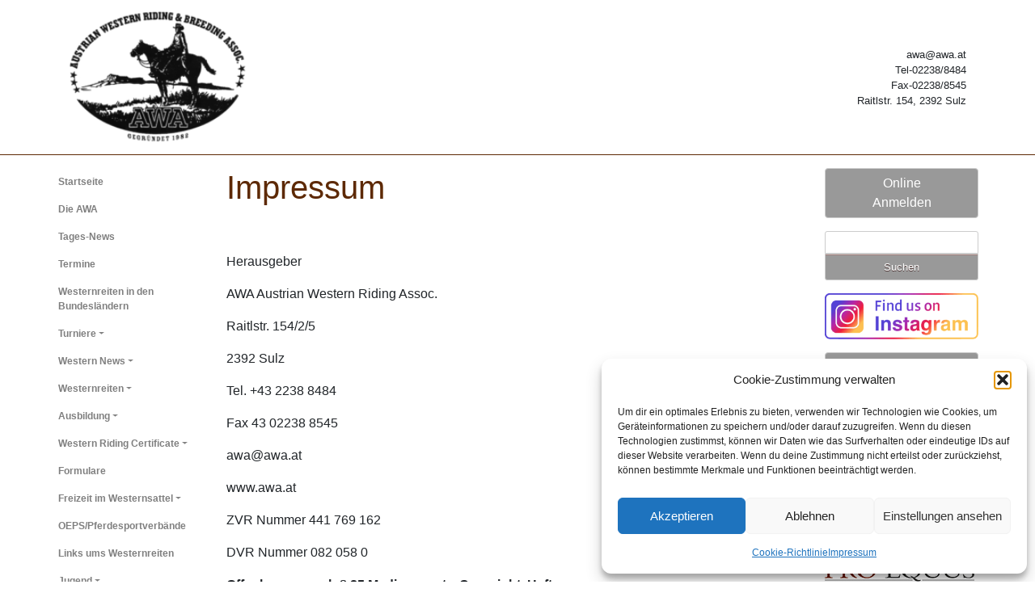

--- FILE ---
content_type: text/html; charset=UTF-8
request_url: https://awa.at/impressum/
body_size: 17574
content:
<!doctype html>
<html lang="en">
<head>
	<title>Impressum - awa</title>
	<!-- Required meta tags -->
	<meta charset="utf-8">
	<meta name="viewport" content="width=device-width, initial-scale=1, shrink-to-fit=no">
	
	<link rel="apple-touch-icon" sizes="57x57" href="/apple-icon-57x57.png">
	<link rel="apple-touch-icon" sizes="60x60" href="/apple-icon-60x60.png">
	<link rel="apple-touch-icon" sizes="72x72" href="/apple-icon-72x72.png">
	<link rel="apple-touch-icon" sizes="76x76" href="/apple-icon-76x76.png">
	<link rel="apple-touch-icon" sizes="114x114" href="/apple-icon-114x114.png">
	<link rel="apple-touch-icon" sizes="120x120" href="/apple-icon-120x120.png">
	<link rel="apple-touch-icon" sizes="144x144" href="/apple-icon-144x144.png">
	<link rel="apple-touch-icon" sizes="152x152" href="/apple-icon-152x152.png">
	<link rel="apple-touch-icon" sizes="180x180" href="/apple-icon-180x180.png">
	<link rel="icon" type="image/png" sizes="192x192"  href="/android-icon-192x192.png">
	<link rel="icon" type="image/png" sizes="32x32" href="/favicon-32x32.png">
	<link rel="icon" type="image/png" sizes="96x96" href="/favicon-96x96.png">
	<link rel="icon" type="image/png" sizes="16x16" href="/favicon-16x16.png">
	<link rel="manifest" href="/manifest.json">
	<meta name="msapplication-TileColor" content="#ffffff">
	<meta name="msapplication-TileImage" content="/ms-icon-144x144.png">
	<meta name="theme-color" content="#ffffff">
	<meta name='robots' content='index, follow, max-image-preview:large, max-snippet:-1, max-video-preview:-1' />
	<style>img:is([sizes="auto" i], [sizes^="auto," i]) { contain-intrinsic-size: 3000px 1500px }</style>
	
	<!-- This site is optimized with the Yoast SEO plugin v26.9-RC1 - https://yoast.com/product/yoast-seo-wordpress/ -->
	<link rel="canonical" href="https://awa.at/impressum/" />
	<meta property="og:locale" content="de_DE" />
	<meta property="og:type" content="article" />
	<meta property="og:title" content="Impressum - awa" />
	<meta property="og:description" content="&nbsp; Herausgeber AWA Austrian Western Riding Assoc. Raitlstr. 154/2/5 2392 Sulz Tel. +43 2238 8484 Fax 43 02238 8545 awa@awa.at www.awa.at ZVR Nummer 441 769 162 DVR Nummer 082 058 0 Offenlegung nach § 25 Mediengesetz, Copyright, Haftung https://awa.at ist ein Eigentum von AWA / Austrian Western Riding Association. AWA ist für die inhaltliche Gestaltung [&hellip;]" />
	<meta property="og:url" content="https://awa.at/impressum/" />
	<meta property="og:site_name" content="awa" />
	<meta property="article:modified_time" content="2018-06-19T19:31:51+00:00" />
	<meta name="twitter:card" content="summary_large_image" />
	<meta name="twitter:label1" content="Geschätzte Lesezeit" />
	<meta name="twitter:data1" content="4 Minuten" />
	<script type="application/ld+json" class="yoast-schema-graph">{"@context":"https://schema.org","@graph":[{"@type":"WebPage","@id":"https://awa.at/impressum/","url":"https://awa.at/impressum/","name":"Impressum - awa","isPartOf":{"@id":"https://awa.at/#website"},"datePublished":"2018-01-22T16:43:45+00:00","dateModified":"2018-06-19T19:31:51+00:00","breadcrumb":{"@id":"https://awa.at/impressum/#breadcrumb"},"inLanguage":"de","potentialAction":[{"@type":"ReadAction","target":["https://awa.at/impressum/"]}]},{"@type":"BreadcrumbList","@id":"https://awa.at/impressum/#breadcrumb","itemListElement":[{"@type":"ListItem","position":1,"name":"Startseite","item":"https://awa.at/"},{"@type":"ListItem","position":2,"name":"Impressum"}]},{"@type":"WebSite","@id":"https://awa.at/#website","url":"https://awa.at/","name":"awa","description":"Austrian Wester Riding &amp; Breeding Assoc","potentialAction":[{"@type":"SearchAction","target":{"@type":"EntryPoint","urlTemplate":"https://awa.at/?s={search_term_string}"},"query-input":{"@type":"PropertyValueSpecification","valueRequired":true,"valueName":"search_term_string"}}],"inLanguage":"de"}]}</script>
	<!-- / Yoast SEO plugin. -->


<link rel='dns-prefetch' href='//use.fontawesome.com' />
<link rel='dns-prefetch' href='//www.googletagmanager.com' />
		<style>
			.lazyload,
			.lazyloading {
				max-width: 100%;
			}
		</style>
		<script type="text/javascript">
/* <![CDATA[ */
window._wpemojiSettings = {"baseUrl":"https:\/\/s.w.org\/images\/core\/emoji\/16.0.1\/72x72\/","ext":".png","svgUrl":"https:\/\/s.w.org\/images\/core\/emoji\/16.0.1\/svg\/","svgExt":".svg","source":{"concatemoji":"https:\/\/awa.at\/wp-includes\/js\/wp-emoji-release.min.js?ver=6.8.3"}};
/*! This file is auto-generated */
!function(s,n){var o,i,e;function c(e){try{var t={supportTests:e,timestamp:(new Date).valueOf()};sessionStorage.setItem(o,JSON.stringify(t))}catch(e){}}function p(e,t,n){e.clearRect(0,0,e.canvas.width,e.canvas.height),e.fillText(t,0,0);var t=new Uint32Array(e.getImageData(0,0,e.canvas.width,e.canvas.height).data),a=(e.clearRect(0,0,e.canvas.width,e.canvas.height),e.fillText(n,0,0),new Uint32Array(e.getImageData(0,0,e.canvas.width,e.canvas.height).data));return t.every(function(e,t){return e===a[t]})}function u(e,t){e.clearRect(0,0,e.canvas.width,e.canvas.height),e.fillText(t,0,0);for(var n=e.getImageData(16,16,1,1),a=0;a<n.data.length;a++)if(0!==n.data[a])return!1;return!0}function f(e,t,n,a){switch(t){case"flag":return n(e,"\ud83c\udff3\ufe0f\u200d\u26a7\ufe0f","\ud83c\udff3\ufe0f\u200b\u26a7\ufe0f")?!1:!n(e,"\ud83c\udde8\ud83c\uddf6","\ud83c\udde8\u200b\ud83c\uddf6")&&!n(e,"\ud83c\udff4\udb40\udc67\udb40\udc62\udb40\udc65\udb40\udc6e\udb40\udc67\udb40\udc7f","\ud83c\udff4\u200b\udb40\udc67\u200b\udb40\udc62\u200b\udb40\udc65\u200b\udb40\udc6e\u200b\udb40\udc67\u200b\udb40\udc7f");case"emoji":return!a(e,"\ud83e\udedf")}return!1}function g(e,t,n,a){var r="undefined"!=typeof WorkerGlobalScope&&self instanceof WorkerGlobalScope?new OffscreenCanvas(300,150):s.createElement("canvas"),o=r.getContext("2d",{willReadFrequently:!0}),i=(o.textBaseline="top",o.font="600 32px Arial",{});return e.forEach(function(e){i[e]=t(o,e,n,a)}),i}function t(e){var t=s.createElement("script");t.src=e,t.defer=!0,s.head.appendChild(t)}"undefined"!=typeof Promise&&(o="wpEmojiSettingsSupports",i=["flag","emoji"],n.supports={everything:!0,everythingExceptFlag:!0},e=new Promise(function(e){s.addEventListener("DOMContentLoaded",e,{once:!0})}),new Promise(function(t){var n=function(){try{var e=JSON.parse(sessionStorage.getItem(o));if("object"==typeof e&&"number"==typeof e.timestamp&&(new Date).valueOf()<e.timestamp+604800&&"object"==typeof e.supportTests)return e.supportTests}catch(e){}return null}();if(!n){if("undefined"!=typeof Worker&&"undefined"!=typeof OffscreenCanvas&&"undefined"!=typeof URL&&URL.createObjectURL&&"undefined"!=typeof Blob)try{var e="postMessage("+g.toString()+"("+[JSON.stringify(i),f.toString(),p.toString(),u.toString()].join(",")+"));",a=new Blob([e],{type:"text/javascript"}),r=new Worker(URL.createObjectURL(a),{name:"wpTestEmojiSupports"});return void(r.onmessage=function(e){c(n=e.data),r.terminate(),t(n)})}catch(e){}c(n=g(i,f,p,u))}t(n)}).then(function(e){for(var t in e)n.supports[t]=e[t],n.supports.everything=n.supports.everything&&n.supports[t],"flag"!==t&&(n.supports.everythingExceptFlag=n.supports.everythingExceptFlag&&n.supports[t]);n.supports.everythingExceptFlag=n.supports.everythingExceptFlag&&!n.supports.flag,n.DOMReady=!1,n.readyCallback=function(){n.DOMReady=!0}}).then(function(){return e}).then(function(){var e;n.supports.everything||(n.readyCallback(),(e=n.source||{}).concatemoji?t(e.concatemoji):e.wpemoji&&e.twemoji&&(t(e.twemoji),t(e.wpemoji)))}))}((window,document),window._wpemojiSettings);
/* ]]> */
</script>
<style id='wp-emoji-styles-inline-css' type='text/css'>

	img.wp-smiley, img.emoji {
		display: inline !important;
		border: none !important;
		box-shadow: none !important;
		height: 1em !important;
		width: 1em !important;
		margin: 0 0.07em !important;
		vertical-align: -0.1em !important;
		background: none !important;
		padding: 0 !important;
	}
</style>
<link rel='stylesheet' id='wp-block-library-css' href='https://awa.at/wp-includes/css/dist/block-library/style.min.css?ver=6.8.3' type='text/css' media='all' />
<style id='classic-theme-styles-inline-css' type='text/css'>
/*! This file is auto-generated */
.wp-block-button__link{color:#fff;background-color:#32373c;border-radius:9999px;box-shadow:none;text-decoration:none;padding:calc(.667em + 2px) calc(1.333em + 2px);font-size:1.125em}.wp-block-file__button{background:#32373c;color:#fff;text-decoration:none}
</style>
<style id='font-awesome-svg-styles-default-inline-css' type='text/css'>
.svg-inline--fa {
  display: inline-block;
  height: 1em;
  overflow: visible;
  vertical-align: -.125em;
}
</style>
<link rel='stylesheet' id='font-awesome-svg-styles-css' href='https://awa.at/wp-content/uploads/font-awesome/v6.1.2/css/svg-with-js.css' type='text/css' media='all' />
<style id='font-awesome-svg-styles-inline-css' type='text/css'>
   .wp-block-font-awesome-icon svg::before,
   .wp-rich-text-font-awesome-icon svg::before {content: unset;}
</style>
<style id='global-styles-inline-css' type='text/css'>
:root{--wp--preset--aspect-ratio--square: 1;--wp--preset--aspect-ratio--4-3: 4/3;--wp--preset--aspect-ratio--3-4: 3/4;--wp--preset--aspect-ratio--3-2: 3/2;--wp--preset--aspect-ratio--2-3: 2/3;--wp--preset--aspect-ratio--16-9: 16/9;--wp--preset--aspect-ratio--9-16: 9/16;--wp--preset--color--black: #000000;--wp--preset--color--cyan-bluish-gray: #abb8c3;--wp--preset--color--white: #ffffff;--wp--preset--color--pale-pink: #f78da7;--wp--preset--color--vivid-red: #cf2e2e;--wp--preset--color--luminous-vivid-orange: #ff6900;--wp--preset--color--luminous-vivid-amber: #fcb900;--wp--preset--color--light-green-cyan: #7bdcb5;--wp--preset--color--vivid-green-cyan: #00d084;--wp--preset--color--pale-cyan-blue: #8ed1fc;--wp--preset--color--vivid-cyan-blue: #0693e3;--wp--preset--color--vivid-purple: #9b51e0;--wp--preset--gradient--vivid-cyan-blue-to-vivid-purple: linear-gradient(135deg,rgba(6,147,227,1) 0%,rgb(155,81,224) 100%);--wp--preset--gradient--light-green-cyan-to-vivid-green-cyan: linear-gradient(135deg,rgb(122,220,180) 0%,rgb(0,208,130) 100%);--wp--preset--gradient--luminous-vivid-amber-to-luminous-vivid-orange: linear-gradient(135deg,rgba(252,185,0,1) 0%,rgba(255,105,0,1) 100%);--wp--preset--gradient--luminous-vivid-orange-to-vivid-red: linear-gradient(135deg,rgba(255,105,0,1) 0%,rgb(207,46,46) 100%);--wp--preset--gradient--very-light-gray-to-cyan-bluish-gray: linear-gradient(135deg,rgb(238,238,238) 0%,rgb(169,184,195) 100%);--wp--preset--gradient--cool-to-warm-spectrum: linear-gradient(135deg,rgb(74,234,220) 0%,rgb(151,120,209) 20%,rgb(207,42,186) 40%,rgb(238,44,130) 60%,rgb(251,105,98) 80%,rgb(254,248,76) 100%);--wp--preset--gradient--blush-light-purple: linear-gradient(135deg,rgb(255,206,236) 0%,rgb(152,150,240) 100%);--wp--preset--gradient--blush-bordeaux: linear-gradient(135deg,rgb(254,205,165) 0%,rgb(254,45,45) 50%,rgb(107,0,62) 100%);--wp--preset--gradient--luminous-dusk: linear-gradient(135deg,rgb(255,203,112) 0%,rgb(199,81,192) 50%,rgb(65,88,208) 100%);--wp--preset--gradient--pale-ocean: linear-gradient(135deg,rgb(255,245,203) 0%,rgb(182,227,212) 50%,rgb(51,167,181) 100%);--wp--preset--gradient--electric-grass: linear-gradient(135deg,rgb(202,248,128) 0%,rgb(113,206,126) 100%);--wp--preset--gradient--midnight: linear-gradient(135deg,rgb(2,3,129) 0%,rgb(40,116,252) 100%);--wp--preset--font-size--small: 13px;--wp--preset--font-size--medium: 20px;--wp--preset--font-size--large: 36px;--wp--preset--font-size--x-large: 42px;--wp--preset--spacing--20: 0.44rem;--wp--preset--spacing--30: 0.67rem;--wp--preset--spacing--40: 1rem;--wp--preset--spacing--50: 1.5rem;--wp--preset--spacing--60: 2.25rem;--wp--preset--spacing--70: 3.38rem;--wp--preset--spacing--80: 5.06rem;--wp--preset--shadow--natural: 6px 6px 9px rgba(0, 0, 0, 0.2);--wp--preset--shadow--deep: 12px 12px 50px rgba(0, 0, 0, 0.4);--wp--preset--shadow--sharp: 6px 6px 0px rgba(0, 0, 0, 0.2);--wp--preset--shadow--outlined: 6px 6px 0px -3px rgba(255, 255, 255, 1), 6px 6px rgba(0, 0, 0, 1);--wp--preset--shadow--crisp: 6px 6px 0px rgba(0, 0, 0, 1);}:where(.is-layout-flex){gap: 0.5em;}:where(.is-layout-grid){gap: 0.5em;}body .is-layout-flex{display: flex;}.is-layout-flex{flex-wrap: wrap;align-items: center;}.is-layout-flex > :is(*, div){margin: 0;}body .is-layout-grid{display: grid;}.is-layout-grid > :is(*, div){margin: 0;}:where(.wp-block-columns.is-layout-flex){gap: 2em;}:where(.wp-block-columns.is-layout-grid){gap: 2em;}:where(.wp-block-post-template.is-layout-flex){gap: 1.25em;}:where(.wp-block-post-template.is-layout-grid){gap: 1.25em;}.has-black-color{color: var(--wp--preset--color--black) !important;}.has-cyan-bluish-gray-color{color: var(--wp--preset--color--cyan-bluish-gray) !important;}.has-white-color{color: var(--wp--preset--color--white) !important;}.has-pale-pink-color{color: var(--wp--preset--color--pale-pink) !important;}.has-vivid-red-color{color: var(--wp--preset--color--vivid-red) !important;}.has-luminous-vivid-orange-color{color: var(--wp--preset--color--luminous-vivid-orange) !important;}.has-luminous-vivid-amber-color{color: var(--wp--preset--color--luminous-vivid-amber) !important;}.has-light-green-cyan-color{color: var(--wp--preset--color--light-green-cyan) !important;}.has-vivid-green-cyan-color{color: var(--wp--preset--color--vivid-green-cyan) !important;}.has-pale-cyan-blue-color{color: var(--wp--preset--color--pale-cyan-blue) !important;}.has-vivid-cyan-blue-color{color: var(--wp--preset--color--vivid-cyan-blue) !important;}.has-vivid-purple-color{color: var(--wp--preset--color--vivid-purple) !important;}.has-black-background-color{background-color: var(--wp--preset--color--black) !important;}.has-cyan-bluish-gray-background-color{background-color: var(--wp--preset--color--cyan-bluish-gray) !important;}.has-white-background-color{background-color: var(--wp--preset--color--white) !important;}.has-pale-pink-background-color{background-color: var(--wp--preset--color--pale-pink) !important;}.has-vivid-red-background-color{background-color: var(--wp--preset--color--vivid-red) !important;}.has-luminous-vivid-orange-background-color{background-color: var(--wp--preset--color--luminous-vivid-orange) !important;}.has-luminous-vivid-amber-background-color{background-color: var(--wp--preset--color--luminous-vivid-amber) !important;}.has-light-green-cyan-background-color{background-color: var(--wp--preset--color--light-green-cyan) !important;}.has-vivid-green-cyan-background-color{background-color: var(--wp--preset--color--vivid-green-cyan) !important;}.has-pale-cyan-blue-background-color{background-color: var(--wp--preset--color--pale-cyan-blue) !important;}.has-vivid-cyan-blue-background-color{background-color: var(--wp--preset--color--vivid-cyan-blue) !important;}.has-vivid-purple-background-color{background-color: var(--wp--preset--color--vivid-purple) !important;}.has-black-border-color{border-color: var(--wp--preset--color--black) !important;}.has-cyan-bluish-gray-border-color{border-color: var(--wp--preset--color--cyan-bluish-gray) !important;}.has-white-border-color{border-color: var(--wp--preset--color--white) !important;}.has-pale-pink-border-color{border-color: var(--wp--preset--color--pale-pink) !important;}.has-vivid-red-border-color{border-color: var(--wp--preset--color--vivid-red) !important;}.has-luminous-vivid-orange-border-color{border-color: var(--wp--preset--color--luminous-vivid-orange) !important;}.has-luminous-vivid-amber-border-color{border-color: var(--wp--preset--color--luminous-vivid-amber) !important;}.has-light-green-cyan-border-color{border-color: var(--wp--preset--color--light-green-cyan) !important;}.has-vivid-green-cyan-border-color{border-color: var(--wp--preset--color--vivid-green-cyan) !important;}.has-pale-cyan-blue-border-color{border-color: var(--wp--preset--color--pale-cyan-blue) !important;}.has-vivid-cyan-blue-border-color{border-color: var(--wp--preset--color--vivid-cyan-blue) !important;}.has-vivid-purple-border-color{border-color: var(--wp--preset--color--vivid-purple) !important;}.has-vivid-cyan-blue-to-vivid-purple-gradient-background{background: var(--wp--preset--gradient--vivid-cyan-blue-to-vivid-purple) !important;}.has-light-green-cyan-to-vivid-green-cyan-gradient-background{background: var(--wp--preset--gradient--light-green-cyan-to-vivid-green-cyan) !important;}.has-luminous-vivid-amber-to-luminous-vivid-orange-gradient-background{background: var(--wp--preset--gradient--luminous-vivid-amber-to-luminous-vivid-orange) !important;}.has-luminous-vivid-orange-to-vivid-red-gradient-background{background: var(--wp--preset--gradient--luminous-vivid-orange-to-vivid-red) !important;}.has-very-light-gray-to-cyan-bluish-gray-gradient-background{background: var(--wp--preset--gradient--very-light-gray-to-cyan-bluish-gray) !important;}.has-cool-to-warm-spectrum-gradient-background{background: var(--wp--preset--gradient--cool-to-warm-spectrum) !important;}.has-blush-light-purple-gradient-background{background: var(--wp--preset--gradient--blush-light-purple) !important;}.has-blush-bordeaux-gradient-background{background: var(--wp--preset--gradient--blush-bordeaux) !important;}.has-luminous-dusk-gradient-background{background: var(--wp--preset--gradient--luminous-dusk) !important;}.has-pale-ocean-gradient-background{background: var(--wp--preset--gradient--pale-ocean) !important;}.has-electric-grass-gradient-background{background: var(--wp--preset--gradient--electric-grass) !important;}.has-midnight-gradient-background{background: var(--wp--preset--gradient--midnight) !important;}.has-small-font-size{font-size: var(--wp--preset--font-size--small) !important;}.has-medium-font-size{font-size: var(--wp--preset--font-size--medium) !important;}.has-large-font-size{font-size: var(--wp--preset--font-size--large) !important;}.has-x-large-font-size{font-size: var(--wp--preset--font-size--x-large) !important;}
:where(.wp-block-post-template.is-layout-flex){gap: 1.25em;}:where(.wp-block-post-template.is-layout-grid){gap: 1.25em;}
:where(.wp-block-columns.is-layout-flex){gap: 2em;}:where(.wp-block-columns.is-layout-grid){gap: 2em;}
:root :where(.wp-block-pullquote){font-size: 1.5em;line-height: 1.6;}
</style>
<link rel='stylesheet' id='cmplz-general-css' href='https://awa.at/wp-content/plugins/complianz-gdpr/assets/css/cookieblocker.min.css?ver=1765990008' type='text/css' media='all' />
<link rel='stylesheet' id='wp-components-css' href='https://awa.at/wp-includes/css/dist/components/style.min.css?ver=6.8.3' type='text/css' media='all' />
<link rel='stylesheet' id='godaddy-styles-css' href='https://awa.at/wp-content/mu-plugins/vendor/wpex/godaddy-launch/includes/Dependencies/GoDaddy/Styles/build/latest.css?ver=2.0.2' type='text/css' media='all' />
<link rel='stylesheet' id='app_css-css' href='https://awa.at/wp-content/themes/awa/css/app.css?ver=6.8.3' type='text/css' media='all' />
<link rel='stylesheet' id='main_css-css' href='https://awa.at/wp-content/themes/awa/style.css?ver=6.8.3' type='text/css' media='all' />
<link rel='stylesheet' id='font-awesome-official-css' href='https://use.fontawesome.com/releases/v6.1.2/css/all.css' type='text/css' media='all' integrity="sha384-fZCoUih8XsaUZnNDOiLqnby1tMJ0sE7oBbNk2Xxf5x8Z4SvNQ9j83vFMa/erbVrV" crossorigin="anonymous" />
<link rel='stylesheet' id='font-awesome-official-v4shim-css' href='https://use.fontawesome.com/releases/v6.1.2/css/v4-shims.css' type='text/css' media='all' integrity="sha384-iW7MVRJO9Fj06GFbRcMqdZBcVQhjBWlVXUjtY7XCppA+DZUoHBQ7B8VB+EjXUkPV" crossorigin="anonymous" />
<link rel="https://api.w.org/" href="https://awa.at/wp-json/" /><link rel="alternate" title="JSON" type="application/json" href="https://awa.at/wp-json/wp/v2/pages/180" /><link rel="EditURI" type="application/rsd+xml" title="RSD" href="https://awa.at/xmlrpc.php?rsd" />
<meta name="generator" content="WordPress 6.8.3" />
<link rel='shortlink' href='https://awa.at/?p=180' />
<link rel="alternate" title="oEmbed (JSON)" type="application/json+oembed" href="https://awa.at/wp-json/oembed/1.0/embed?url=https%3A%2F%2Fawa.at%2Fimpressum%2F" />
<link rel="alternate" title="oEmbed (XML)" type="text/xml+oembed" href="https://awa.at/wp-json/oembed/1.0/embed?url=https%3A%2F%2Fawa.at%2Fimpressum%2F&#038;format=xml" />
<meta name="generator" content="Site Kit by Google 1.170.0" />			<style>.cmplz-hidden {
					display: none !important;
				}</style><link rel="apple-touch-icon" sizes="180x180" href="/wp-content/uploads/fbrfg/apple-touch-icon.png">
<link rel="icon" type="image/png" sizes="32x32" href="/wp-content/uploads/fbrfg/favicon-32x32.png">
<link rel="icon" type="image/png" sizes="16x16" href="/wp-content/uploads/fbrfg/favicon-16x16.png">
<link rel="manifest" href="/wp-content/uploads/fbrfg/site.webmanifest">
<link rel="mask-icon" href="/wp-content/uploads/fbrfg/safari-pinned-tab.svg" color="#5bbad5">
<link rel="shortcut icon" href="/wp-content/uploads/fbrfg/favicon.ico">
<meta name="msapplication-TileColor" content="#da532c">
<meta name="msapplication-config" content="/wp-content/uploads/fbrfg/browserconfig.xml">
<meta name="theme-color" content="#ffffff">		<script>
			document.documentElement.className = document.documentElement.className.replace('no-js', 'js');
		</script>
				<style>
			.no-js img.lazyload {
				display: none;
			}

			figure.wp-block-image img.lazyloading {
				min-width: 150px;
			}

			.lazyload,
			.lazyloading {
				--smush-placeholder-width: 100px;
				--smush-placeholder-aspect-ratio: 1/1;
				width: var(--smush-image-width, var(--smush-placeholder-width)) !important;
				aspect-ratio: var(--smush-image-aspect-ratio, var(--smush-placeholder-aspect-ratio)) !important;
			}

						.lazyload, .lazyloading {
				opacity: 0;
			}

			.lazyloaded {
				opacity: 1;
				transition: opacity 400ms;
				transition-delay: 0ms;
			}

					</style>
				<style type="text/css" id="wp-custom-css">
			body, html{
		background-color: #fff;
}
body, #navbar-top .container, .container.main, #sidebar-nav
{
	background-color:rgba(255, 255, 255, 0.8);
}

#left-nav, .nav{
		background-color:rgba(255, 255, 255, 0.1);
}

#left-nav .menu-item.dropdown.show *{
	background-color: #fff;
}

.dropdown.show *,
.dropdown-menu.show *{
	background-color: #eee !important ;
}

.navbar-collapse.collapse .dropdown-menu{
	margin-left: 5px;
}

#left-nav 
#frontpage-carousel{
	border: 1px solid #ccc;
}
#left-nav .menu-item.dropdown.show * {
	color: inherit;
}


#left-nav .menu-item.dropdown.show ul{
	border: 0px solid #ccc
}

.front-page-neugikeit,
.frontpage-naechsten-termine{
	border: 1px solid #ccc	
}

.front-page-neugikeit h5,
.frontpage-naechsten-termine h5{
	background-color: #ccc;
	color: #000;
	font-weight: bold;
}

a .carousel-control-prev-icon, a .carousel-control-next{
	color: #999 !important;
}

.btn-primary, #searchsubmit{
	background-color: #999 !important;
	border: 1px solid #ccc !important;
}


#s{
	border: 1px solid #ccc;	
}

footer, footer *{
	background-color: #ccc !important;
	color: #000;
}

.front-page-neugikeit li{
	list-style: none;
}

.front-page-neugikeit li a{
	color: #000;
}

.front-page-neugikeit li a:hover{
	text-decoration: none !important;
}

footer, footer ul, footer *{
	border: 0px solid #000 !important
}
		</style>
		</head>
<body>
	<!-- Nav-Top -->
	<!-- Nav-Top -->
			<nav id="navbar-top" class="navbar navbar-expand-lg">
		<div class="container">
			<a class="navbar-brand ml-0" href="#">
				<img data-src="https://awa.at/wp-content/uploads/2019/03/AWA-Logo-SW112-neu-e1659373194153.png" alt="arha_logo" src="[data-uri]" class="lazyload" style="--smush-placeholder-width: 200px; --smush-placeholder-aspect-ratio: 200/149;">
			</a>

			<!-- Nav Text -->
			<span class="navbar-text justify-content-end">
				awa@awa.at <br> Tel-02238/8484 <br> Fax-02238/8545 <br> Raitlstr. 154, 2392 Sulz
			</span>

			<!-- Small Nav -->
			<div id="navbar-top-nav" class="collapse navbar-collapse"><ul id="menu-main-menu" class="nav navbar-nav"><li itemscope="itemscope" itemtype="https://www.schema.org/SiteNavigationElement" id="menu-item-14" class="menu-item menu-item-type-post_type menu-item-object-page menu-item-home menu-item-14 nav-item"><a title="Startseite" href="https://awa.at/" class="nav-link">Startseite</a></li>
<li itemscope="itemscope" itemtype="https://www.schema.org/SiteNavigationElement" id="menu-item-279" class="menu-item menu-item-type-post_type menu-item-object-page menu-item-279 nav-item"><a title="Die AWA" href="https://awa.at/die-awa/" class="nav-link">Die AWA</a></li>
<li itemscope="itemscope" itemtype="https://www.schema.org/SiteNavigationElement" id="menu-item-126" class="menu-item menu-item-type-post_type menu-item-object-page menu-item-126 nav-item"><a title="Tages-News" href="https://awa.at/neuigkeiten/" class="nav-link">Tages-News</a></li>
<li itemscope="itemscope" itemtype="https://www.schema.org/SiteNavigationElement" id="menu-item-12" class="menu-item menu-item-type-post_type menu-item-object-page menu-item-12 nav-item"><a title="Termine" href="https://awa.at/seite3/" class="nav-link">Termine</a></li>
<li itemscope="itemscope" itemtype="https://www.schema.org/SiteNavigationElement" id="menu-item-203" class="menu-item menu-item-type-post_type menu-item-object-page menu-item-203 nav-item"><a title="Westernreiten in den Bundesländern" href="https://awa.at/news-aus-den-bundeslaendern/" class="nav-link">Westernreiten in den Bundesländern</a></li>
<li itemscope="itemscope" itemtype="https://www.schema.org/SiteNavigationElement" id="menu-item-179" class="menu-item menu-item-type-custom menu-item-object-custom menu-item-has-children menu-item-179 nav-item dropdown"><a title="Turniere" href="#" data-toggle="dropdown" aria-haspopup="true" aria-expanded="false" class="dropdown-toggle nav-link" id="menu-item-dropdown-179">Turniere</a>
<ul role="menu" class=" dropdown-menu" aria-labelledby="menu-item-dropdown-179">
	<li itemscope="itemscope" itemtype="https://www.schema.org/SiteNavigationElement" id="menu-item-352" class="menu-item menu-item-type-post_type menu-item-object-page menu-item-352 nav-item"><a title="Allgemeine Informationen" href="https://awa.at/allgemeines/" class="dropdown-item">Allgemeine Informationen</a></li>
	<li itemscope="itemscope" itemtype="https://www.schema.org/SiteNavigationElement" id="menu-item-672" class="menu-item menu-item-type-post_type menu-item-object-page menu-item-672 nav-item"><a title="Ausschreibungen und Ergebnisse" href="https://awa.at/ausschreibungen/" class="dropdown-item">Ausschreibungen und Ergebnisse</a></li>
	<li itemscope="itemscope" itemtype="https://www.schema.org/SiteNavigationElement" id="menu-item-968" class="menu-item menu-item-type-post_type menu-item-object-page menu-item-968 nav-item"><a title="Patterns" href="https://awa.at/patterns/" class="dropdown-item">Patterns</a></li>
	<li itemscope="itemscope" itemtype="https://www.schema.org/SiteNavigationElement" id="menu-item-952" class="menu-item menu-item-type-post_type menu-item-object-page menu-item-952 nav-item"><a title="OEPS Nennungen, Lizenzen und Startkarten" href="https://awa.at/oeps-nennungen-lizenzen-und-startkarten/" class="dropdown-item">OEPS Nennungen, Lizenzen und Startkarten</a></li>
	<li itemscope="itemscope" itemtype="https://www.schema.org/SiteNavigationElement" id="menu-item-937" class="menu-item menu-item-type-post_type menu-item-object-page menu-item-937 nav-item"><a title="Regelwerke internationale Shows" href="https://awa.at/regelwerke-internationale-shows/" class="dropdown-item">Regelwerke internationale Shows</a></li>
</ul>
</li>
<li itemscope="itemscope" itemtype="https://www.schema.org/SiteNavigationElement" id="menu-item-210" class="menu-item menu-item-type-post_type menu-item-object-page menu-item-has-children menu-item-210 nav-item dropdown"><a title="Western News" href="#" data-toggle="dropdown" aria-haspopup="true" aria-expanded="false" class="dropdown-toggle nav-link" id="menu-item-dropdown-210">Western News</a>
<ul role="menu" class=" dropdown-menu" aria-labelledby="menu-item-dropdown-210">
	<li itemscope="itemscope" itemtype="https://www.schema.org/SiteNavigationElement" id="menu-item-1226" class="menu-item menu-item-type-post_type menu-item-object-page menu-item-1226 nav-item"><a title="Formulare Western News" href="https://awa.at/formulare-western-news/" class="dropdown-item">Formulare Western News</a></li>
	<li itemscope="itemscope" itemtype="https://www.schema.org/SiteNavigationElement" id="menu-item-1195" class="menu-item menu-item-type-post_type menu-item-object-page menu-item-1195 nav-item"><a title="Portraits Youth" href="https://awa.at/portraits-youth/" class="dropdown-item">Portraits Youth</a></li>
	<li itemscope="itemscope" itemtype="https://www.schema.org/SiteNavigationElement" id="menu-item-1235" class="menu-item menu-item-type-post_type menu-item-object-page menu-item-1235 nav-item"><a title="Portraits Ladies" href="https://awa.at/portraits-ladies/" class="dropdown-item">Portraits Ladies</a></li>
	<li itemscope="itemscope" itemtype="https://www.schema.org/SiteNavigationElement" id="menu-item-1277" class="menu-item menu-item-type-post_type menu-item-object-page menu-item-1277 nav-item"><a title="Portraits Amateur" href="https://awa.at/portraits-amateur/" class="dropdown-item">Portraits Amateur</a></li>
</ul>
</li>
<li itemscope="itemscope" itemtype="https://www.schema.org/SiteNavigationElement" id="menu-item-838" class="menu-item menu-item-type-post_type menu-item-object-page menu-item-has-children menu-item-838 nav-item dropdown"><a title="Westernreiten" href="#" data-toggle="dropdown" aria-haspopup="true" aria-expanded="false" class="dropdown-toggle nav-link" id="menu-item-dropdown-838">Westernreiten</a>
<ul role="menu" class=" dropdown-menu" aria-labelledby="menu-item-dropdown-838">
	<li itemscope="itemscope" itemtype="https://www.schema.org/SiteNavigationElement" id="menu-item-840" class="menu-item menu-item-type-post_type menu-item-object-page menu-item-840 nav-item"><a title="Disziplinen" href="https://awa.at/disziplinen/" class="dropdown-item">Disziplinen</a></li>
	<li itemscope="itemscope" itemtype="https://www.schema.org/SiteNavigationElement" id="menu-item-839" class="menu-item menu-item-type-post_type menu-item-object-page menu-item-839 nav-item"><a title="Westernpferderassen" href="https://awa.at/rassen/" class="dropdown-item">Westernpferderassen</a></li>
	<li itemscope="itemscope" itemtype="https://www.schema.org/SiteNavigationElement" id="menu-item-1499" class="menu-item menu-item-type-post_type menu-item-object-page menu-item-1499 nav-item"><a title="Kleines Westernreiterlexikon" href="https://awa.at/kleines-westernreiterlexikon/" class="dropdown-item">Kleines Westernreiterlexikon</a></li>
</ul>
</li>
<li itemscope="itemscope" itemtype="https://www.schema.org/SiteNavigationElement" id="menu-item-204" class="menu-item menu-item-type-post_type menu-item-object-page menu-item-has-children menu-item-204 nav-item dropdown"><a title="Ausbildung" href="#" data-toggle="dropdown" aria-haspopup="true" aria-expanded="false" class="dropdown-toggle nav-link" id="menu-item-dropdown-204">Ausbildung</a>
<ul role="menu" class=" dropdown-menu" aria-labelledby="menu-item-dropdown-204">
	<li itemscope="itemscope" itemtype="https://www.schema.org/SiteNavigationElement" id="menu-item-899" class="menu-item menu-item-type-post_type menu-item-object-page menu-item-899 nav-item"><a title="Aus- und Fortbildung Westernreiten" href="https://awa.at/aus-und-fortbildung-westernreiter/" class="dropdown-item">Aus- und Fortbildung Westernreiten</a></li>
	<li itemscope="itemscope" itemtype="https://www.schema.org/SiteNavigationElement" id="menu-item-666" class="menu-item menu-item-type-post_type menu-item-object-page menu-item-666 nav-item"><a title="Übungsleiter Westernreiten" href="https://awa.at/uebungsleiter-westernreiten/" class="dropdown-item">Übungsleiter Westernreiten</a></li>
	<li itemscope="itemscope" itemtype="https://www.schema.org/SiteNavigationElement" id="menu-item-665" class="menu-item menu-item-type-post_type menu-item-object-page menu-item-665 nav-item"><a title="Westernreitwart" href="https://awa.at/westernreitwart/" class="dropdown-item">Westernreitwart</a></li>
	<li itemscope="itemscope" itemtype="https://www.schema.org/SiteNavigationElement" id="menu-item-664" class="menu-item menu-item-type-post_type menu-item-object-page menu-item-664 nav-item"><a title="Westernreitinstruktor" href="https://awa.at/westernreitinstruktor/" class="dropdown-item">Westernreitinstruktor</a></li>
	<li itemscope="itemscope" itemtype="https://www.schema.org/SiteNavigationElement" id="menu-item-663" class="menu-item menu-item-type-post_type menu-item-object-page menu-item-663 nav-item"><a title="Westernreitlehrer/Trainer Westernreiten" href="https://awa.at/westernreitlehrer/" class="dropdown-item">Westernreitlehrer/Trainer Westernreiten</a></li>
	<li itemscope="itemscope" itemtype="https://www.schema.org/SiteNavigationElement" id="menu-item-667" class="menu-item menu-item-type-post_type menu-item-object-page menu-item-667 nav-item"><a title="Western Wanderreitführer" href="https://awa.at/western-wanderreitfuehrer/" class="dropdown-item">Western Wanderreitführer</a></li>
</ul>
</li>
<li itemscope="itemscope" itemtype="https://www.schema.org/SiteNavigationElement" id="menu-item-851" class="menu-item menu-item-type-post_type menu-item-object-page menu-item-has-children menu-item-851 nav-item dropdown"><a title="Western Riding Certificate" href="#" data-toggle="dropdown" aria-haspopup="true" aria-expanded="false" class="dropdown-toggle nav-link" id="menu-item-dropdown-851">Western Riding Certificate</a>
<ul role="menu" class=" dropdown-menu" aria-labelledby="menu-item-dropdown-851">
	<li itemscope="itemscope" itemtype="https://www.schema.org/SiteNavigationElement" id="menu-item-2035" class="menu-item menu-item-type-post_type menu-item-object-page menu-item-2035 nav-item"><a title="WRC Termine" href="https://awa.at/wrc-termine/" class="dropdown-item">WRC Termine</a></li>
	<li itemscope="itemscope" itemtype="https://www.schema.org/SiteNavigationElement" id="menu-item-382" class="menu-item menu-item-type-post_type menu-item-object-page menu-item-382 nav-item"><a title="WRC Bestimmungen" href="https://awa.at/wrc-bestimmungen/" class="dropdown-item">WRC Bestimmungen</a></li>
	<li itemscope="itemscope" itemtype="https://www.schema.org/SiteNavigationElement" id="menu-item-1098" class="menu-item menu-item-type-post_type menu-item-object-page menu-item-1098 nav-item"><a title="WRC Formulare" href="https://awa.at/wrc-formulare/" class="dropdown-item">WRC Formulare</a></li>
	<li itemscope="itemscope" itemtype="https://www.schema.org/SiteNavigationElement" id="menu-item-377" class="menu-item menu-item-type-post_type menu-item-object-page menu-item-377 nav-item"><a title="Western-Wanderreitabzeichen" href="https://awa.at/western-wanderreitabzeichen/" class="dropdown-item">Western-Wanderreitabzeichen</a></li>
	<li itemscope="itemscope" itemtype="https://www.schema.org/SiteNavigationElement" id="menu-item-378" class="menu-item menu-item-type-post_type menu-item-object-page menu-item-378 nav-item"><a title="kl. &#038; gr. Hufeisen" href="https://awa.at/kl-gr-hufeisen/" class="dropdown-item">kl. &#038; gr. Hufeisen</a></li>
</ul>
</li>
<li itemscope="itemscope" itemtype="https://www.schema.org/SiteNavigationElement" id="menu-item-226" class="menu-item menu-item-type-post_type menu-item-object-page menu-item-226 nav-item"><a title="Formulare" href="https://awa.at/formulare-2/" class="nav-link">Formulare</a></li>
<li itemscope="itemscope" itemtype="https://www.schema.org/SiteNavigationElement" id="menu-item-843" class="menu-item menu-item-type-post_type menu-item-object-page menu-item-has-children menu-item-843 nav-item dropdown"><a title="Freizeit im Westernsattel" href="#" data-toggle="dropdown" aria-haspopup="true" aria-expanded="false" class="dropdown-toggle nav-link" id="menu-item-dropdown-843">Freizeit im Westernsattel</a>
<ul role="menu" class=" dropdown-menu" aria-labelledby="menu-item-dropdown-843">
	<li itemscope="itemscope" itemtype="https://www.schema.org/SiteNavigationElement" id="menu-item-844" class="menu-item menu-item-type-post_type menu-item-object-page menu-item-844 nav-item"><a title="Wanderreiten" href="https://awa.at/wanderreiten/" class="dropdown-item">Wanderreiten</a></li>
</ul>
</li>
<li itemscope="itemscope" itemtype="https://www.schema.org/SiteNavigationElement" id="menu-item-780" class="menu-item menu-item-type-post_type menu-item-object-page menu-item-780 nav-item"><a title="OEPS/Pferdesportverbände" href="https://awa.at/oeps-pferdesportverbaende-lfv/" class="nav-link">OEPS/Pferdesportverbände</a></li>
<li itemscope="itemscope" itemtype="https://www.schema.org/SiteNavigationElement" id="menu-item-1799" class="menu-item menu-item-type-post_type menu-item-object-page menu-item-1799 nav-item"><a title="Links ums Westernreiten" href="https://awa.at/links-ums-westernreiten/" class="nav-link">Links ums Westernreiten</a></li>
<li itemscope="itemscope" itemtype="https://www.schema.org/SiteNavigationElement" id="menu-item-3470" class="menu-item menu-item-type-post_type menu-item-object-page menu-item-has-children menu-item-3470 nav-item dropdown"><a title="Jugend" href="#" data-toggle="dropdown" aria-haspopup="true" aria-expanded="false" class="dropdown-toggle nav-link" id="menu-item-dropdown-3470">Jugend</a>
<ul role="menu" class=" dropdown-menu" aria-labelledby="menu-item-dropdown-3470">
	<li itemscope="itemscope" itemtype="https://www.schema.org/SiteNavigationElement" id="menu-item-4492" class="menu-item menu-item-type-post_type menu-item-object-page menu-item-4492 nav-item"><a title="Das AWA Jugendreferat informiert" href="https://awa.at/das-awa-jugendreferat-informiert/" class="dropdown-item">Das AWA Jugendreferat informiert</a></li>
	<li itemscope="itemscope" itemtype="https://www.schema.org/SiteNavigationElement" id="menu-item-4503" class="menu-item menu-item-type-post_type menu-item-object-page menu-item-4503 nav-item"><a title="Das AWA Jugendreferat informiert, Teil 2" href="https://awa.at/das-awa-jugendreferat-informiert-teil-2/" class="dropdown-item">Das AWA Jugendreferat informiert, Teil 2</a></li>
	<li itemscope="itemscope" itemtype="https://www.schema.org/SiteNavigationElement" id="menu-item-3472" class="menu-item menu-item-type-post_type menu-item-object-page menu-item-3472 nav-item"><a title="Jugend Allgemein" href="https://awa.at/jugend/" class="dropdown-item">Jugend Allgemein</a></li>
</ul>
</li>
<li itemscope="itemscope" itemtype="https://www.schema.org/SiteNavigationElement" id="menu-item-5148" class="menu-item menu-item-type-post_type menu-item-object-page menu-item-5148 nav-item"><a title="Reining" href="https://awa.at/reining/" class="nav-link">Reining</a></li>
</ul></div>

			<!-- Small Nav Toggle -->
			<button class="navbar-toggler" type="button" data-toggle="collapse" data-target="#navbar-top-nav" aria-controls="navbarNav" aria-expanded="false" aria-label="Toggle navigation">
				<i class="custom-toggler fa fa-bars" aria-hidden="true"></i>
			</button>
		</div>
	</nav><!-- /.Nav-Top -->
		
	<!-- Main Container -->
	<div class="container main pt-3 pb-5">
		<!-- Searchfield for mobile devices -->
		<div id="search-mobile" class="row d-lg-none mb-3">
			<div class="col-sm-12">
				<form role="search" method="get" id="searchform" class="searchform" action="https://awa.at/">
				<div>
					<label class="screen-reader-text" for="s">Suche nach:</label>
					<input type="text" value="" name="s" id="s" />
					<input type="submit" id="searchsubmit" value="Suchen" />
				</div>
			</form>			</div>
		</div><!-- /. mobidle search -->

		<!-- Three-Column-Grid -->
		<div class="row">

			<!-- Left Column for Nav -->
			<div id="left-nav" class="col-lg-2 d-none d-lg-block">
				<!-- Small Nav -->
				<div id="sidebar-nav" class="menu-main-menu-container"><ul id="menu-main-menu-1" class="nav flex-column"><li itemscope="itemscope" itemtype="https://www.schema.org/SiteNavigationElement" class="menu-item menu-item-type-post_type menu-item-object-page menu-item-home menu-item-14 nav-item"><a title="Startseite" href="https://awa.at/" class="nav-link">Startseite</a></li>
<li itemscope="itemscope" itemtype="https://www.schema.org/SiteNavigationElement" class="menu-item menu-item-type-post_type menu-item-object-page menu-item-279 nav-item"><a title="Die AWA" href="https://awa.at/die-awa/" class="nav-link">Die AWA</a></li>
<li itemscope="itemscope" itemtype="https://www.schema.org/SiteNavigationElement" class="menu-item menu-item-type-post_type menu-item-object-page menu-item-126 nav-item"><a title="Tages-News" href="https://awa.at/neuigkeiten/" class="nav-link">Tages-News</a></li>
<li itemscope="itemscope" itemtype="https://www.schema.org/SiteNavigationElement" class="menu-item menu-item-type-post_type menu-item-object-page menu-item-12 nav-item"><a title="Termine" href="https://awa.at/seite3/" class="nav-link">Termine</a></li>
<li itemscope="itemscope" itemtype="https://www.schema.org/SiteNavigationElement" class="menu-item menu-item-type-post_type menu-item-object-page menu-item-203 nav-item"><a title="Westernreiten in den Bundesländern" href="https://awa.at/news-aus-den-bundeslaendern/" class="nav-link">Westernreiten in den Bundesländern</a></li>
<li itemscope="itemscope" itemtype="https://www.schema.org/SiteNavigationElement" class="menu-item menu-item-type-custom menu-item-object-custom menu-item-has-children menu-item-179 nav-item dropdown"><a title="Turniere" href="#" data-toggle="dropdown" aria-haspopup="true" aria-expanded="false" class="dropdown-toggle nav-link" id="menu-item-dropdown-179">Turniere</a>
<ul role="menu" class=" dropdown-menu" aria-labelledby="menu-item-dropdown-179">
	<li itemscope="itemscope" itemtype="https://www.schema.org/SiteNavigationElement" class="menu-item menu-item-type-post_type menu-item-object-page menu-item-352 nav-item"><a title="Allgemeine Informationen" href="https://awa.at/allgemeines/" class="dropdown-item">Allgemeine Informationen</a></li>
	<li itemscope="itemscope" itemtype="https://www.schema.org/SiteNavigationElement" class="menu-item menu-item-type-post_type menu-item-object-page menu-item-672 nav-item"><a title="Ausschreibungen und Ergebnisse" href="https://awa.at/ausschreibungen/" class="dropdown-item">Ausschreibungen und Ergebnisse</a></li>
	<li itemscope="itemscope" itemtype="https://www.schema.org/SiteNavigationElement" class="menu-item menu-item-type-post_type menu-item-object-page menu-item-968 nav-item"><a title="Patterns" href="https://awa.at/patterns/" class="dropdown-item">Patterns</a></li>
	<li itemscope="itemscope" itemtype="https://www.schema.org/SiteNavigationElement" class="menu-item menu-item-type-post_type menu-item-object-page menu-item-952 nav-item"><a title="OEPS Nennungen, Lizenzen und Startkarten" href="https://awa.at/oeps-nennungen-lizenzen-und-startkarten/" class="dropdown-item">OEPS Nennungen, Lizenzen und Startkarten</a></li>
	<li itemscope="itemscope" itemtype="https://www.schema.org/SiteNavigationElement" class="menu-item menu-item-type-post_type menu-item-object-page menu-item-937 nav-item"><a title="Regelwerke internationale Shows" href="https://awa.at/regelwerke-internationale-shows/" class="dropdown-item">Regelwerke internationale Shows</a></li>
</ul>
</li>
<li itemscope="itemscope" itemtype="https://www.schema.org/SiteNavigationElement" class="menu-item menu-item-type-post_type menu-item-object-page menu-item-has-children menu-item-210 nav-item dropdown"><a title="Western News" href="#" data-toggle="dropdown" aria-haspopup="true" aria-expanded="false" class="dropdown-toggle nav-link" id="menu-item-dropdown-210">Western News</a>
<ul role="menu" class=" dropdown-menu" aria-labelledby="menu-item-dropdown-210">
	<li itemscope="itemscope" itemtype="https://www.schema.org/SiteNavigationElement" class="menu-item menu-item-type-post_type menu-item-object-page menu-item-1226 nav-item"><a title="Formulare Western News" href="https://awa.at/formulare-western-news/" class="dropdown-item">Formulare Western News</a></li>
	<li itemscope="itemscope" itemtype="https://www.schema.org/SiteNavigationElement" class="menu-item menu-item-type-post_type menu-item-object-page menu-item-1195 nav-item"><a title="Portraits Youth" href="https://awa.at/portraits-youth/" class="dropdown-item">Portraits Youth</a></li>
	<li itemscope="itemscope" itemtype="https://www.schema.org/SiteNavigationElement" class="menu-item menu-item-type-post_type menu-item-object-page menu-item-1235 nav-item"><a title="Portraits Ladies" href="https://awa.at/portraits-ladies/" class="dropdown-item">Portraits Ladies</a></li>
	<li itemscope="itemscope" itemtype="https://www.schema.org/SiteNavigationElement" class="menu-item menu-item-type-post_type menu-item-object-page menu-item-1277 nav-item"><a title="Portraits Amateur" href="https://awa.at/portraits-amateur/" class="dropdown-item">Portraits Amateur</a></li>
</ul>
</li>
<li itemscope="itemscope" itemtype="https://www.schema.org/SiteNavigationElement" class="menu-item menu-item-type-post_type menu-item-object-page menu-item-has-children menu-item-838 nav-item dropdown"><a title="Westernreiten" href="#" data-toggle="dropdown" aria-haspopup="true" aria-expanded="false" class="dropdown-toggle nav-link" id="menu-item-dropdown-838">Westernreiten</a>
<ul role="menu" class=" dropdown-menu" aria-labelledby="menu-item-dropdown-838">
	<li itemscope="itemscope" itemtype="https://www.schema.org/SiteNavigationElement" class="menu-item menu-item-type-post_type menu-item-object-page menu-item-840 nav-item"><a title="Disziplinen" href="https://awa.at/disziplinen/" class="dropdown-item">Disziplinen</a></li>
	<li itemscope="itemscope" itemtype="https://www.schema.org/SiteNavigationElement" class="menu-item menu-item-type-post_type menu-item-object-page menu-item-839 nav-item"><a title="Westernpferderassen" href="https://awa.at/rassen/" class="dropdown-item">Westernpferderassen</a></li>
	<li itemscope="itemscope" itemtype="https://www.schema.org/SiteNavigationElement" class="menu-item menu-item-type-post_type menu-item-object-page menu-item-1499 nav-item"><a title="Kleines Westernreiterlexikon" href="https://awa.at/kleines-westernreiterlexikon/" class="dropdown-item">Kleines Westernreiterlexikon</a></li>
</ul>
</li>
<li itemscope="itemscope" itemtype="https://www.schema.org/SiteNavigationElement" class="menu-item menu-item-type-post_type menu-item-object-page menu-item-has-children menu-item-204 nav-item dropdown"><a title="Ausbildung" href="#" data-toggle="dropdown" aria-haspopup="true" aria-expanded="false" class="dropdown-toggle nav-link" id="menu-item-dropdown-204">Ausbildung</a>
<ul role="menu" class=" dropdown-menu" aria-labelledby="menu-item-dropdown-204">
	<li itemscope="itemscope" itemtype="https://www.schema.org/SiteNavigationElement" class="menu-item menu-item-type-post_type menu-item-object-page menu-item-899 nav-item"><a title="Aus- und Fortbildung Westernreiten" href="https://awa.at/aus-und-fortbildung-westernreiter/" class="dropdown-item">Aus- und Fortbildung Westernreiten</a></li>
	<li itemscope="itemscope" itemtype="https://www.schema.org/SiteNavigationElement" class="menu-item menu-item-type-post_type menu-item-object-page menu-item-666 nav-item"><a title="Übungsleiter Westernreiten" href="https://awa.at/uebungsleiter-westernreiten/" class="dropdown-item">Übungsleiter Westernreiten</a></li>
	<li itemscope="itemscope" itemtype="https://www.schema.org/SiteNavigationElement" class="menu-item menu-item-type-post_type menu-item-object-page menu-item-665 nav-item"><a title="Westernreitwart" href="https://awa.at/westernreitwart/" class="dropdown-item">Westernreitwart</a></li>
	<li itemscope="itemscope" itemtype="https://www.schema.org/SiteNavigationElement" class="menu-item menu-item-type-post_type menu-item-object-page menu-item-664 nav-item"><a title="Westernreitinstruktor" href="https://awa.at/westernreitinstruktor/" class="dropdown-item">Westernreitinstruktor</a></li>
	<li itemscope="itemscope" itemtype="https://www.schema.org/SiteNavigationElement" class="menu-item menu-item-type-post_type menu-item-object-page menu-item-663 nav-item"><a title="Westernreitlehrer/Trainer Westernreiten" href="https://awa.at/westernreitlehrer/" class="dropdown-item">Westernreitlehrer/Trainer Westernreiten</a></li>
	<li itemscope="itemscope" itemtype="https://www.schema.org/SiteNavigationElement" class="menu-item menu-item-type-post_type menu-item-object-page menu-item-667 nav-item"><a title="Western Wanderreitführer" href="https://awa.at/western-wanderreitfuehrer/" class="dropdown-item">Western Wanderreitführer</a></li>
</ul>
</li>
<li itemscope="itemscope" itemtype="https://www.schema.org/SiteNavigationElement" class="menu-item menu-item-type-post_type menu-item-object-page menu-item-has-children menu-item-851 nav-item dropdown"><a title="Western Riding Certificate" href="#" data-toggle="dropdown" aria-haspopup="true" aria-expanded="false" class="dropdown-toggle nav-link" id="menu-item-dropdown-851">Western Riding Certificate</a>
<ul role="menu" class=" dropdown-menu" aria-labelledby="menu-item-dropdown-851">
	<li itemscope="itemscope" itemtype="https://www.schema.org/SiteNavigationElement" class="menu-item menu-item-type-post_type menu-item-object-page menu-item-2035 nav-item"><a title="WRC Termine" href="https://awa.at/wrc-termine/" class="dropdown-item">WRC Termine</a></li>
	<li itemscope="itemscope" itemtype="https://www.schema.org/SiteNavigationElement" class="menu-item menu-item-type-post_type menu-item-object-page menu-item-382 nav-item"><a title="WRC Bestimmungen" href="https://awa.at/wrc-bestimmungen/" class="dropdown-item">WRC Bestimmungen</a></li>
	<li itemscope="itemscope" itemtype="https://www.schema.org/SiteNavigationElement" class="menu-item menu-item-type-post_type menu-item-object-page menu-item-1098 nav-item"><a title="WRC Formulare" href="https://awa.at/wrc-formulare/" class="dropdown-item">WRC Formulare</a></li>
	<li itemscope="itemscope" itemtype="https://www.schema.org/SiteNavigationElement" class="menu-item menu-item-type-post_type menu-item-object-page menu-item-377 nav-item"><a title="Western-Wanderreitabzeichen" href="https://awa.at/western-wanderreitabzeichen/" class="dropdown-item">Western-Wanderreitabzeichen</a></li>
	<li itemscope="itemscope" itemtype="https://www.schema.org/SiteNavigationElement" class="menu-item menu-item-type-post_type menu-item-object-page menu-item-378 nav-item"><a title="kl. &#038; gr. Hufeisen" href="https://awa.at/kl-gr-hufeisen/" class="dropdown-item">kl. &#038; gr. Hufeisen</a></li>
</ul>
</li>
<li itemscope="itemscope" itemtype="https://www.schema.org/SiteNavigationElement" class="menu-item menu-item-type-post_type menu-item-object-page menu-item-226 nav-item"><a title="Formulare" href="https://awa.at/formulare-2/" class="nav-link">Formulare</a></li>
<li itemscope="itemscope" itemtype="https://www.schema.org/SiteNavigationElement" class="menu-item menu-item-type-post_type menu-item-object-page menu-item-has-children menu-item-843 nav-item dropdown"><a title="Freizeit im Westernsattel" href="#" data-toggle="dropdown" aria-haspopup="true" aria-expanded="false" class="dropdown-toggle nav-link" id="menu-item-dropdown-843">Freizeit im Westernsattel</a>
<ul role="menu" class=" dropdown-menu" aria-labelledby="menu-item-dropdown-843">
	<li itemscope="itemscope" itemtype="https://www.schema.org/SiteNavigationElement" class="menu-item menu-item-type-post_type menu-item-object-page menu-item-844 nav-item"><a title="Wanderreiten" href="https://awa.at/wanderreiten/" class="dropdown-item">Wanderreiten</a></li>
</ul>
</li>
<li itemscope="itemscope" itemtype="https://www.schema.org/SiteNavigationElement" class="menu-item menu-item-type-post_type menu-item-object-page menu-item-780 nav-item"><a title="OEPS/Pferdesportverbände" href="https://awa.at/oeps-pferdesportverbaende-lfv/" class="nav-link">OEPS/Pferdesportverbände</a></li>
<li itemscope="itemscope" itemtype="https://www.schema.org/SiteNavigationElement" class="menu-item menu-item-type-post_type menu-item-object-page menu-item-1799 nav-item"><a title="Links ums Westernreiten" href="https://awa.at/links-ums-westernreiten/" class="nav-link">Links ums Westernreiten</a></li>
<li itemscope="itemscope" itemtype="https://www.schema.org/SiteNavigationElement" class="menu-item menu-item-type-post_type menu-item-object-page menu-item-has-children menu-item-3470 nav-item dropdown"><a title="Jugend" href="#" data-toggle="dropdown" aria-haspopup="true" aria-expanded="false" class="dropdown-toggle nav-link" id="menu-item-dropdown-3470">Jugend</a>
<ul role="menu" class=" dropdown-menu" aria-labelledby="menu-item-dropdown-3470">
	<li itemscope="itemscope" itemtype="https://www.schema.org/SiteNavigationElement" class="menu-item menu-item-type-post_type menu-item-object-page menu-item-4492 nav-item"><a title="Das AWA Jugendreferat informiert" href="https://awa.at/das-awa-jugendreferat-informiert/" class="dropdown-item">Das AWA Jugendreferat informiert</a></li>
	<li itemscope="itemscope" itemtype="https://www.schema.org/SiteNavigationElement" class="menu-item menu-item-type-post_type menu-item-object-page menu-item-4503 nav-item"><a title="Das AWA Jugendreferat informiert, Teil 2" href="https://awa.at/das-awa-jugendreferat-informiert-teil-2/" class="dropdown-item">Das AWA Jugendreferat informiert, Teil 2</a></li>
	<li itemscope="itemscope" itemtype="https://www.schema.org/SiteNavigationElement" class="menu-item menu-item-type-post_type menu-item-object-page menu-item-3472 nav-item"><a title="Jugend Allgemein" href="https://awa.at/jugend/" class="dropdown-item">Jugend Allgemein</a></li>
</ul>
</li>
<li itemscope="itemscope" itemtype="https://www.schema.org/SiteNavigationElement" class="menu-item menu-item-type-post_type menu-item-object-page menu-item-5148 nav-item"><a title="Reining" href="https://awa.at/reining/" class="nav-link">Reining</a></li>
</ul></div>
		        <!-- Widget Area Werbung Links -->
		        <div class="werbung-rechts">
	<hr>
	
	<div class="widget mb-3"><span class="d-none">Futurity 2026</span><a href="http://www.showmanager.eu"><img width="1280" height="433" src="https://awa.at/wp-content/uploads/2025/11/futurity-26-LOGO.jpeg" class="image wp-image-8564  attachment-full size-full" alt="" style="max-width: 100%; height: auto;" decoding="async" fetchpriority="high" srcset="https://awa.at/wp-content/uploads/2025/11/futurity-26-LOGO.jpeg 1280w, https://awa.at/wp-content/uploads/2025/11/futurity-26-LOGO-300x101.jpeg 300w, https://awa.at/wp-content/uploads/2025/11/futurity-26-LOGO-1024x346.jpeg 1024w, https://awa.at/wp-content/uploads/2025/11/futurity-26-LOGO-768x260.jpeg 768w" sizes="(max-width: 1280px) 100vw, 1280px" /></a></div><div class="widget mb-3"><span class="d-none">BB Ranch</span><a href="https://www.bb-ranch.at/"><img width="200" height="97" data-src="https://awa.at/wp-content/uploads/2021/09/awa-gruen2-e1659372603443.jpg" class="image wp-image-6017  attachment-full size-full lazyload" alt="" style="--smush-placeholder-width: 200px; --smush-placeholder-aspect-ratio: 200/97;max-width: 100%; height: auto;" title="BB Ranch" decoding="async" src="[data-uri]" /></a></div><div class="widget mb-3"><span class="d-none">ARHA Stallion Action</span><a href="https://nrha.at/neuigkeiten/wir-starten-heute-mit-unserer-arha-decksprungaktion-zu-gunsten-der-arha-futurity-2026-hier-es-es-zur-uebersicht-zur-praesentation-und-zum-ankaufsformular/"><img width="195" height="84" data-src="https://awa.at/wp-content/uploads/2018/01/ARHA_Stallion_Action_2.jpg" class="image wp-image-136  attachment-full size-full lazyload" alt="" style="--smush-placeholder-width: 195px; --smush-placeholder-aspect-ratio: 195/84;max-width: 100%; height: auto;" decoding="async" src="[data-uri]" /></a></div><div class="widget mb-3"><span class="d-none">ARHA</span><a href="http://arha.at"><img width="300" height="109" data-src="https://awa.at/wp-content/uploads/2018/04/ARHA_Logo_mRand-300x109.jpg" class="image wp-image-1540  attachment-medium size-medium lazyload" alt="" style="--smush-placeholder-width: 300px; --smush-placeholder-aspect-ratio: 300/109;max-width: 100%; height: auto;" title="ARHA" decoding="async" src="[data-uri]" /></a></div><div class="widget mb-3"><span class="d-none">The Score</span><a href="http://arha.at/the-score/"><img width="300" height="110" data-src="https://awa.at/wp-content/uploads/2018/07/score-titel-72-300x110.jpg" class="image wp-image-2212  attachment-medium size-medium lazyload" alt="" style="--smush-placeholder-width: 300px; --smush-placeholder-aspect-ratio: 300/110;max-width: 100%; height: auto;" decoding="async" data-srcset="https://awa.at/wp-content/uploads/2018/07/score-titel-72-300x110.jpg 300w, https://awa.at/wp-content/uploads/2018/07/score-titel-72.jpg 441w" data-sizes="(max-width: 300px) 100vw, 300px" src="[data-uri]" /></a></div><div class="widget mb-3">
<figure class="wp-block-image size-medium"><a href="https://getequerry.com" target="_blank" rel=" noreferrer noopener"><img decoding="async" width="300" height="169" data-src="https://awa.at/wp-content/uploads/2022/08/ezgif.com-gif-maker-1-300x169.gif" alt="equerry pferde manager" class="wp-image-6916 lazyload" src="[data-uri]" style="--smush-placeholder-width: 300px; --smush-placeholder-aspect-ratio: 300/169;" /></a></figure>
</div></div>			</div>

			<!-- Middle Column for main content closes in the footer-->
			<div class="col-lg-8">


	<section>
					<h1>Impressum</h1>

			<p><p>&nbsp;</p>
<p>Herausgeber</p>
<p>AWA Austrian Western Riding Assoc.</p>
<p>Raitlstr. 154/2/5</p>
<p>2392 Sulz</p>
<p>Tel. +43 2238 8484</p>
<p>Fax 43 02238 8545</p>
<p>awa@awa.at</p>
<p>www.awa.at</p>
<p>ZVR Nummer 441 769 162</p>
<p>DVR Nummer 082 058 0</p>
<p><strong>Offenlegung nach § 25 Mediengesetz, Copyright, Haftung</strong></p>
<p>https://awa.at ist ein Eigentum von AWA / Austrian Western Riding Association. AWA ist für die inhaltliche Gestaltung der Seite verantwortlich und ist sowohl Medieninhaber als auch Herausgeber.</p>
<p>Im Hinblick auf die technischen Eigenschaften des Internet kann keine Gewähr für die Authentizität, Richtigkeit und Vollständigkeit der im Internet zur Verfügung gestellten Informationen übernommen werden. Weiters wird auch keine Gewähr für die Verfügbarkeit oder den Betrieb der gegenständlichen Homepage und ihrer Inhalte übernommen.</p>
<p>Jede Haftung für unmittelbare, mittelbare oder sonstige Schäden, unabhängig von deren Ursachen, die aus der Benutzung oder Nichtverfügbarkeit der Daten und Informationen dieser Homepage erwachsen, wird, soweit rechtlich zulässig, ausgeschlossen.</p>
<p>Der Inhalt dieser Homepage ist urheberrechtlich geschützt. Die Informationen sind nur für die persönliche Verwendung bestimmt. Jede weitergehende Nutzung insbesondere die Speicherung in Datenbanken, Vervielfältigung und jede Form von gewerblicher Nutzung sowie die Weitergabe an Dritte, auch in Teilen oder in überarbeiteter Form, ohne Zustimmung von AWA ist untersagt.</p>
<p>AWA weist darauf hin, dass für die Inhalte der Hyperlinks keine Verantwortung und keine Haftung übernommen wird.</p>
<p>Hyperlinks auf https://awa.at sind willkommen. Jede Einbindung einzelner Seiten unseres Angebotes in fremde Frames ist zu unterlassen.</p>
<p>Copyright AWA, all rights reserved</p>
<p>&nbsp;</p>
<p>Erklärung zur Informationspflicht</p>
<p>(Datenschutzerklärung)</p>
<p>Der Schutz Ihrer persönlichen Daten ist uns ein besonderes Anliegen. Wir verarbeiten Ihre Daten daher ausschließlich auf Grundlage der gesetzlichen Bestimmungen (DSGVO, TKG 2003). In diesen Datenschutzinformationen informieren wir Sie über die wichtigsten Aspekte der Datenverarbeitung im Rahmen unserer Website.</p>
<p>Kontakt mit uns</p>
<p>Wenn Sie per Formular auf der Website oder per E-Mail Kontakt mit uns aufnehmen, werden Ihre angegebenen Daten zwecks Bearbeitung der Anfrage und für den Fall von Anschlussfragen sechs Monate bei uns gespeichert. Diese Daten geben wir nicht ohne Ihre Einwilligung weiter.</p>
<p>Cookies</p>
<p>Unsere Website verwendet so genannte Cookies. Dabei handelt es sich um kleine Textdateien, die mit Hilfe des Browsers auf Ihrem Endgerät abgelegt werden. Sie richten keinen Schaden an.</p>
<p>Wir nutzen Cookies dazu, unser Angebot nutzerfreundlich zu gestalten. Einige Cookies bleiben auf Ihrem Endgerät gespeichert, bis Sie diese löschen. Sie ermöglichen es uns, Ihren Browser beim nächsten Besuch wiederzuerkennen.</p>
<p>Wenn Sie dies nicht wünschen, so können Sie Ihren Browser so einrichten, dass er Sie über das Setzen von Cookies informiert und Sie dies nur im Einzelfall erlauben.</p>
<p>Bei der Deaktivierung von Cookies kann die Funktionalität unserer Website eingeschränkt sein.</p>
<p>Web-Analyse</p>
<p>Unsere Website verwendet Funktionen des Webanalysedienstes … [Name des Tools und Firma des Anbieters samt Unternehmenssitz einschließlich Information, ob Daten an ein (außereuropäisches) Drittland übertragen werden]. Dazu werden Cookies verwendet, die eine Analyse der Benutzung der Website durch Ihre Benutzer ermöglicht. Die dadurch erzeugten Informationen werden auf den Server des Anbieters übertragen und dort gespeichert.</p>
<p>Sie können dies verhindern, indem Sie Ihren Browser so einrichten, dass keine Cookies gespeichert werden.</p>
<p>Wir haben mit dem Anbieter einen entsprechenden Vertrag zur Auftragsdatenverarbeitung abgeschlossen.</p>
<p>Ihre IP-Adresse wird erfasst, aber umgehend (z.B. durch Löschung der letzten 8 Bit)pseudonymisiert. Dadurch ist nur mehr eine grobe Lokalisierung möglich.</p>
<p>Die Datenverarbeitung erfolgt auf Basis der gesetzlichen Bestimmungen des § 96 Abs 3 TKG sowie des Art 6 Abs 1 lit a (Einwilligung) und/oder f (berechtigtes Interesse) der DSGVO.</p>
<p>Unser Anliegen im Sinne der DSGVO (berechtigtes Interesse) ist die Verbesserung unseres Angebotes und unseres Webauftritts. Da uns die Privatsphäre unserer Nutzer wichtig ist, werden die Nutzerdaten pseudonymisiert</p>
<p>Newsletter</p>
<p>Sie haben die Möglichkeit, über unsere Website unseren Newsletter zu abonnieren. Hierfür benötigen wir Ihre E-Mail-Adresse und ihre Erklärung, dass Sie mit dem Bezug des Newsletters einverstanden sind.</p>
<p>Um Sie zielgerichtet mit Informationen zu versorgen, erheben und verarbeiten wir außerdem freiwillig gemachte Angaben zu Interessengebieten, Geburtstag und Postleitzahl […].</p>
<p>Das Abo des Newsletters können Sie jederzeit stornieren. Wir löschen anschließend umgehend Ihre Daten im Zusammenhang mit dem Newsletter-Versand.</p>
<p>Ihre Rechte</p>
<p>Ihnen stehen grundsätzlich die Rechte auf Auskunft, Berichtigung, Löschung, Einschränkung, Datenübertragbarkeit, Widerruf und Widerspruch zu. Wenn Sie glauben, dass die Verarbeitung Ihrer Daten gegen das Datenschutzrecht verstößt oder Ihre datenschutzrechtlichen Ansprüche sonst in einer Weise verletzt worden sind, können Sie sich bei der Aufsichtsbehörde beschweren. In Österreich ist dies die Datenschutzbehörde.</p>
<p>Sie erreichen uns unter folgenden Kontaktdaten:</p>
<p>AWA Austrian Western Riding Assoc.</p>
<p>Raitlstr. 154/2/5</p>
<p>2392 Sulz</p>
<p>Tel. +43 2238 8484</p>
<p>Fax 43 02238 8545</p>
<p>awa@awa.at</p>
<p>www.awa.at</p>
</p>
			</section>
			
			</div><!-- /. middle column for main content -->

			<div id="right-column" class="col-lg-2 d-none d-lg-flex right-column">
				<!-- Widget Area Werbung Rechts -->
				<div class="werbung-rechts">
	<div class="widget_text widget mb-3"><span class="d-none">Anmelde button</span><div class="textwidget custom-html-widget"><a href=" https://awa.at/awa-anmeldeformular/" class="btn btn-primary btn-block">
	Online <br> Anmelden
</a></div></div><div class="widget mb-3"><form role="search" method="get" id="searchform" class="searchform" action="https://awa.at/">
				<div>
					<label class="screen-reader-text" for="s">Suche nach:</label>
					<input type="text" value="" name="s" id="s" />
					<input type="submit" id="searchsubmit" value="Suchen" />
				</div>
			</form></div><div class="widget mb-3"><span class="d-none">Instagram</span><a href="https://www.instagram.com/awa_austrianwesternriding/?hl=de"><img width="300" height="90" data-src="https://awa.at/wp-content/uploads/2019/05/Find-us-on-instagram-300x90.png" class="image wp-image-3430  attachment-medium size-medium lazyload" alt="" style="--smush-placeholder-width: 300px; --smush-placeholder-aspect-ratio: 300/90;max-width: 100%; height: auto;" decoding="async" data-srcset="https://awa.at/wp-content/uploads/2019/05/Find-us-on-instagram-300x90.png 300w, https://awa.at/wp-content/uploads/2019/05/Find-us-on-instagram.png 670w" data-sizes="(max-width: 300px) 100vw, 300px" src="[data-uri]" /></a></div><div class="widget_text widget mb-3"><span class="d-none">Bestellformular Westernnews</span><div class="textwidget custom-html-widget"><a href="https://awa.at/bestellformular-westernnews/" class="btn btn-primary btn-block">
	Western News <br> Bestellen
</a></div></div><div class="widget mb-3">
<figure class="wp-block-image size-full"><a href="https://getequerry.com" target="_blank" rel=" noreferrer noopener"><img decoding="async" width="600" height="338" data-src="https://awa.at/wp-content/uploads/2022/08/ezgif.com-gif-maker-2.gif" alt="" class="wp-image-6925 lazyload" src="[data-uri]" style="--smush-placeholder-width: 600px; --smush-placeholder-aspect-ratio: 600/338;" /></a></figure>
</div><div class="widget mb-3"><span class="d-none">pro equus</span><a href="https://www.pro-equus.com/"><img width="185" height="90" data-src="https://awa.at/wp-content/uploads/2018/01/Pro_Equus.jpg" class="image wp-image-144  attachment-full size-full lazyload" alt="" style="--smush-placeholder-width: 185px; --smush-placeholder-aspect-ratio: 185/90;max-width: 100%; height: auto;" decoding="async" src="[data-uri]" /></a></div><div class="widget mb-3"><span class="d-none">Baumgartner</span><a href="http://reitsport-baumgartner.at"><img width="185" height="90" data-src="https://awa.at/wp-content/uploads/2018/02/Baumgartner.jpg" class="image wp-image-257  attachment-full size-full lazyload" alt="" style="--smush-placeholder-width: 185px; --smush-placeholder-aspect-ratio: 185/90;max-width: 100%; height: auto;" decoding="async" src="[data-uri]" /></a></div><div class="widget mb-3"><span class="d-none">Hochreiter</span><a href="http://hochreiter-reining.com"><img width="185" height="90" data-src="https://awa.at/wp-content/uploads/2018/02/Hochreiter.gif" class="image wp-image-258  attachment-full size-full lazyload" alt="" style="--smush-placeholder-width: 185px; --smush-placeholder-aspect-ratio: 185/90;max-width: 100%; height: auto;" decoding="async" src="[data-uri]" /></a></div><div class="widget mb-3"><span class="d-none">OM</span><a href="http://om-reitsport.com"><img width="185" height="90" data-src="https://awa.at/wp-content/uploads/2018/02/OM-Banner.jpg" class="image wp-image-259  attachment-full size-full lazyload" alt="" style="--smush-placeholder-width: 185px; --smush-placeholder-aspect-ratio: 185/90;max-width: 100%; height: auto;" decoding="async" src="[data-uri]" /></a></div><div class="widget mb-3"><span class="d-none">AApA</span><a href="http://aapa.at"><img width="187" height="79" data-src="https://awa.at/wp-content/uploads/2018/02/AApA_Logo_2017.jpg" class="image wp-image-263  attachment-full size-full lazyload" alt="" style="--smush-placeholder-width: 187px; --smush-placeholder-aspect-ratio: 187/79;max-width: 100%; height: auto;" decoding="async" src="[data-uri]" /></a></div><div class="widget mb-3"><span class="d-none">ARHA Maturity</span><a href="http://www.showmanager.eu"><img width="300" height="106" data-src="https://awa.at/wp-content/uploads/2025/11/Maturity-26-LOGO-300x106.jpeg" class="image wp-image-8565  attachment-medium size-medium lazyload" alt="" style="--smush-placeholder-width: 300px; --smush-placeholder-aspect-ratio: 300/106;max-width: 100%; height: auto;" title="ARHA Challenge 2021" decoding="async" data-srcset="https://awa.at/wp-content/uploads/2025/11/Maturity-26-LOGO-300x106.jpeg 300w, https://awa.at/wp-content/uploads/2025/11/Maturity-26-LOGO-1024x362.jpeg 1024w, https://awa.at/wp-content/uploads/2025/11/Maturity-26-LOGO-768x272.jpeg 768w, https://awa.at/wp-content/uploads/2025/11/Maturity-26-LOGO.jpeg 1280w" data-sizes="(max-width: 300px) 100vw, 300px" src="[data-uri]" /></a></div></div>			</div>
		</div><!-- /.three-Column-Grid -->

		<!-- Display Sidebars and commericals in a float left grid -->
        <div id="front-page-medium-widgets" class="col-sm-12 clearfix d-lg-none mt-4">
        	<div class="widget_text widget mb-3"><span class="d-none">Anmelde button</span><div class="textwidget custom-html-widget"><a href=" https://awa.at/awa-anmeldeformular/" class="btn btn-primary btn-block">
	Online <br> Anmelden
</a></div></div><div class="widget mb-3"><form role="search" method="get" id="searchform" class="searchform" action="https://awa.at/">
				<div>
					<label class="screen-reader-text" for="s">Suche nach:</label>
					<input type="text" value="" name="s" id="s" />
					<input type="submit" id="searchsubmit" value="Suchen" />
				</div>
			</form></div><div class="widget mb-3"><span class="d-none">Instagram</span><a href="https://www.instagram.com/awa_austrianwesternriding/?hl=de"><img width="300" height="90" data-src="https://awa.at/wp-content/uploads/2019/05/Find-us-on-instagram-300x90.png" class="image wp-image-3430  attachment-medium size-medium lazyload" alt="" style="--smush-placeholder-width: 300px; --smush-placeholder-aspect-ratio: 300/90;max-width: 100%; height: auto;" decoding="async" data-srcset="https://awa.at/wp-content/uploads/2019/05/Find-us-on-instagram-300x90.png 300w, https://awa.at/wp-content/uploads/2019/05/Find-us-on-instagram.png 670w" data-sizes="(max-width: 300px) 100vw, 300px" src="[data-uri]" /></a></div><div class="widget_text widget mb-3"><span class="d-none">Bestellformular Westernnews</span><div class="textwidget custom-html-widget"><a href="https://awa.at/bestellformular-westernnews/" class="btn btn-primary btn-block">
	Western News <br> Bestellen
</a></div></div><div class="widget mb-3">
<figure class="wp-block-image size-full"><a href="https://getequerry.com" target="_blank" rel=" noreferrer noopener"><img decoding="async" width="600" height="338" data-src="https://awa.at/wp-content/uploads/2022/08/ezgif.com-gif-maker-2.gif" alt="" class="wp-image-6925 lazyload" src="[data-uri]" style="--smush-placeholder-width: 600px; --smush-placeholder-aspect-ratio: 600/338;" /></a></figure>
</div><div class="widget mb-3"><span class="d-none">pro equus</span><a href="https://www.pro-equus.com/"><img width="185" height="90" data-src="https://awa.at/wp-content/uploads/2018/01/Pro_Equus.jpg" class="image wp-image-144  attachment-full size-full lazyload" alt="" style="--smush-placeholder-width: 185px; --smush-placeholder-aspect-ratio: 185/90;max-width: 100%; height: auto;" decoding="async" src="[data-uri]" /></a></div><div class="widget mb-3"><span class="d-none">Baumgartner</span><a href="http://reitsport-baumgartner.at"><img width="185" height="90" data-src="https://awa.at/wp-content/uploads/2018/02/Baumgartner.jpg" class="image wp-image-257  attachment-full size-full lazyload" alt="" style="--smush-placeholder-width: 185px; --smush-placeholder-aspect-ratio: 185/90;max-width: 100%; height: auto;" decoding="async" src="[data-uri]" /></a></div><div class="widget mb-3"><span class="d-none">Hochreiter</span><a href="http://hochreiter-reining.com"><img width="185" height="90" data-src="https://awa.at/wp-content/uploads/2018/02/Hochreiter.gif" class="image wp-image-258  attachment-full size-full lazyload" alt="" style="--smush-placeholder-width: 185px; --smush-placeholder-aspect-ratio: 185/90;max-width: 100%; height: auto;" decoding="async" src="[data-uri]" /></a></div><div class="widget mb-3"><span class="d-none">OM</span><a href="http://om-reitsport.com"><img width="185" height="90" data-src="https://awa.at/wp-content/uploads/2018/02/OM-Banner.jpg" class="image wp-image-259  attachment-full size-full lazyload" alt="" style="--smush-placeholder-width: 185px; --smush-placeholder-aspect-ratio: 185/90;max-width: 100%; height: auto;" decoding="async" src="[data-uri]" /></a></div><div class="widget mb-3"><span class="d-none">AApA</span><a href="http://aapa.at"><img width="187" height="79" data-src="https://awa.at/wp-content/uploads/2018/02/AApA_Logo_2017.jpg" class="image wp-image-263  attachment-full size-full lazyload" alt="" style="--smush-placeholder-width: 187px; --smush-placeholder-aspect-ratio: 187/79;max-width: 100%; height: auto;" decoding="async" src="[data-uri]" /></a></div><div class="widget mb-3"><span class="d-none">ARHA Maturity</span><a href="http://www.showmanager.eu"><img width="300" height="106" data-src="https://awa.at/wp-content/uploads/2025/11/Maturity-26-LOGO-300x106.jpeg" class="image wp-image-8565  attachment-medium size-medium lazyload" alt="" style="--smush-placeholder-width: 300px; --smush-placeholder-aspect-ratio: 300/106;max-width: 100%; height: auto;" title="ARHA Challenge 2021" decoding="async" data-srcset="https://awa.at/wp-content/uploads/2025/11/Maturity-26-LOGO-300x106.jpeg 300w, https://awa.at/wp-content/uploads/2025/11/Maturity-26-LOGO-1024x362.jpeg 1024w, https://awa.at/wp-content/uploads/2025/11/Maturity-26-LOGO-768x272.jpeg 768w, https://awa.at/wp-content/uploads/2025/11/Maturity-26-LOGO.jpeg 1280w" data-sizes="(max-width: 300px) 100vw, 300px" src="[data-uri]" /></a></div>        	<div class="widget mb-3"><span class="d-none">Futurity 2026</span><a href="http://www.showmanager.eu"><img width="1280" height="433" data-src="https://awa.at/wp-content/uploads/2025/11/futurity-26-LOGO.jpeg" class="image wp-image-8564  attachment-full size-full lazyload" alt="" style="--smush-placeholder-width: 1280px; --smush-placeholder-aspect-ratio: 1280/433;max-width: 100%; height: auto;" decoding="async" data-srcset="https://awa.at/wp-content/uploads/2025/11/futurity-26-LOGO.jpeg 1280w, https://awa.at/wp-content/uploads/2025/11/futurity-26-LOGO-300x101.jpeg 300w, https://awa.at/wp-content/uploads/2025/11/futurity-26-LOGO-1024x346.jpeg 1024w, https://awa.at/wp-content/uploads/2025/11/futurity-26-LOGO-768x260.jpeg 768w" data-sizes="(max-width: 1280px) 100vw, 1280px" src="[data-uri]" /></a></div><div class="widget mb-3"><span class="d-none">BB Ranch</span><a href="https://www.bb-ranch.at/"><img width="200" height="97" data-src="https://awa.at/wp-content/uploads/2021/09/awa-gruen2-e1659372603443.jpg" class="image wp-image-6017  attachment-full size-full lazyload" alt="" style="--smush-placeholder-width: 200px; --smush-placeholder-aspect-ratio: 200/97;max-width: 100%; height: auto;" title="BB Ranch" decoding="async" src="[data-uri]" /></a></div><div class="widget mb-3"><span class="d-none">ARHA Stallion Action</span><a href="https://nrha.at/neuigkeiten/wir-starten-heute-mit-unserer-arha-decksprungaktion-zu-gunsten-der-arha-futurity-2026-hier-es-es-zur-uebersicht-zur-praesentation-und-zum-ankaufsformular/"><img width="195" height="84" data-src="https://awa.at/wp-content/uploads/2018/01/ARHA_Stallion_Action_2.jpg" class="image wp-image-136  attachment-full size-full lazyload" alt="" style="--smush-placeholder-width: 195px; --smush-placeholder-aspect-ratio: 195/84;max-width: 100%; height: auto;" decoding="async" src="[data-uri]" /></a></div><div class="widget mb-3"><span class="d-none">ARHA</span><a href="http://arha.at"><img width="300" height="109" data-src="https://awa.at/wp-content/uploads/2018/04/ARHA_Logo_mRand-300x109.jpg" class="image wp-image-1540  attachment-medium size-medium lazyload" alt="" style="--smush-placeholder-width: 300px; --smush-placeholder-aspect-ratio: 300/109;max-width: 100%; height: auto;" title="ARHA" decoding="async" src="[data-uri]" /></a></div><div class="widget mb-3"><span class="d-none">The Score</span><a href="http://arha.at/the-score/"><img width="300" height="110" data-src="https://awa.at/wp-content/uploads/2018/07/score-titel-72-300x110.jpg" class="image wp-image-2212  attachment-medium size-medium lazyload" alt="" style="--smush-placeholder-width: 300px; --smush-placeholder-aspect-ratio: 300/110;max-width: 100%; height: auto;" decoding="async" data-srcset="https://awa.at/wp-content/uploads/2018/07/score-titel-72-300x110.jpg 300w, https://awa.at/wp-content/uploads/2018/07/score-titel-72.jpg 441w" data-sizes="(max-width: 300px) 100vw, 300px" src="[data-uri]" /></a></div><div class="widget mb-3">
<figure class="wp-block-image size-medium"><a href="https://getequerry.com" target="_blank" rel=" noreferrer noopener"><img decoding="async" width="300" height="169" data-src="https://awa.at/wp-content/uploads/2022/08/ezgif.com-gif-maker-1-300x169.gif" alt="equerry pferde manager" class="wp-image-6916 lazyload" src="[data-uri]" style="--smush-placeholder-width: 300px; --smush-placeholder-aspect-ratio: 300/169;" /></a></figure>
</div>        	        </div>
	</div><!-- /. container main -->

	<footer class="pt-5 pb-5">
		<div class="container">
			<div class="row">
				<div class="col-md-3 col-6 mb-4">
					<div id="footer-nav-eins" class="menu-footer-eins-container"><ul id="menu-footer-eins" class="nav flex-column"><li itemscope="itemscope" itemtype="https://www.schema.org/SiteNavigationElement" id="menu-item-184" class="menu-item menu-item-type-post_type menu-item-object-page menu-item-184 nav-item"><a title="Kontakt" href="https://awa.at/kontakt/" class="nav-link">Kontakt</a></li>
<li itemscope="itemscope" itemtype="https://www.schema.org/SiteNavigationElement" id="menu-item-185" class="menu-item menu-item-type-post_type menu-item-object-page menu-item-privacy-policy current-menu-item page_item page-item-180 current_page_item menu-item-185 nav-item active"><a title="Impressum" href="https://awa.at/impressum/" class="nav-link">Impressum</a></li>
</ul></div>				</div>

				<div class="col-md-3 col-6">
					<div id="footer-nav-zwei" class="menu-footer-zwei-container"><ul id="menu-footer-zwei" class="nav flex-column"><li itemscope="itemscope" itemtype="https://www.schema.org/SiteNavigationElement" id="menu-item-186" class="menu-item menu-item-type-custom menu-item-object-custom menu-item-186 nav-item"><a title="OEPS" href="http://oeps.at" class="nav-link">OEPS</a></li>
<li itemscope="itemscope" itemtype="https://www.schema.org/SiteNavigationElement" id="menu-item-187" class="menu-item menu-item-type-custom menu-item-object-custom menu-item-187 nav-item"><a title="ARHA" href="http://arha.at" class="nav-link">ARHA</a></li>
</ul></div>				</div>

				<div class="col-md-2 col-sm-4 col-4">
					<div class="werbung-rechts">
	<div class="widget mb-3"><form role="search" method="get" id="searchform" class="searchform" action="https://awa.at/">
				<div>
					<label class="screen-reader-text" for="s">Suche nach:</label>
					<input type="text" value="" name="s" id="s" />
					<input type="submit" id="searchsubmit" value="Suchen" />
				</div>
			</form></div><div class="widget mb-3"><span class="d-none">C K</span><a href="http://ck24.at"><img width="186" height="92" data-src="https://awa.at/wp-content/uploads/2018/02/ckphotographics.gif" class="image wp-image-265  attachment-full size-full lazyload" alt="" style="--smush-placeholder-width: 186px; --smush-placeholder-aspect-ratio: 186/92;max-width: 100%; height: auto;" title="C K" decoding="async" src="[data-uri]" /></a></div><div class="widget mb-3"><span class="d-none">RHV</span><a href="http://rh-video.de"><img width="185" height="75" data-src="https://awa.at/wp-content/uploads/2018/02/rhv.gif" class="image wp-image-268  attachment-full size-full lazyload" alt="" style="--smush-placeholder-width: 185px; --smush-placeholder-aspect-ratio: 185/75;max-width: 100%; height: auto;" decoding="async" src="[data-uri]" /></a></div><div class="widget mb-3"><span class="d-none">Wittelsbuerger</span><a href="http://wittelsbuerger.com"><img width="130" height="130" data-src="https://awa.at/wp-content/uploads/2018/02/wittelbuerger.gif" class="image wp-image-266  attachment-full size-full lazyload" alt="" style="--smush-placeholder-width: 130px; --smush-placeholder-aspect-ratio: 130/130;max-width: 100%; height: auto;" decoding="async" src="[data-uri]" /></a></div><div class="widget mb-3"><span class="d-none">Mache</span><a href="https://www.rechtsanwalt-mache.at/"><img width="300" height="225" data-src="https://awa.at/wp-content/uploads/2021/06/Logo-Mache-300x225.jpg" class="image wp-image-5721  attachment-medium size-medium lazyload" alt="" style="--smush-placeholder-width: 300px; --smush-placeholder-aspect-ratio: 300/225;max-width: 100%; height: auto;" decoding="async" data-srcset="https://awa.at/wp-content/uploads/2021/06/Logo-Mache-300x225.jpg 300w, https://awa.at/wp-content/uploads/2021/06/Logo-Mache-e1659372783107.jpg 200w" data-sizes="(max-width: 300px) 100vw, 300px" src="[data-uri]" /></a></div></div>				</div>

				<div class="col-md-2 col-sm-4 col-4">
					<div class="werbung-rechts">
	<div class="widget mb-3"><span class="d-none">Western Journal</span><a href="http://western-journal.de"><img width="300" height="101" data-src="https://awa.at/wp-content/uploads/2018/02/head_logo-300x101.gif" class="image wp-image-264  attachment-medium size-medium lazyload" alt="" style="--smush-placeholder-width: 300px; --smush-placeholder-aspect-ratio: 300/101;max-width: 100%; height: auto;" title="Western Journal" decoding="async" src="[data-uri]" /></a></div><div class="widget mb-3"><span class="d-none">FAbis</span><a href="https://www.fabis-photographie.at"><img width="200" height="133" data-src="https://awa.at/wp-content/uploads/2020/11/Fabis-e1659372824105.png" class="image wp-image-5293  attachment-full size-full lazyload" alt="" style="--smush-placeholder-width: 200px; --smush-placeholder-aspect-ratio: 200/133;max-width: 100%; height: auto;" title="FAbis" decoding="async" src="[data-uri]" /></a></div><div class="widget mb-3"><span class="d-none">ASVÖ Vorarlberg</span><a href="http://www.vsv.at/"><img width="200" height="91" data-src="https://awa.at/wp-content/uploads/2018/06/ASVOE-Vorarlberg_2018_JPG-e1659372843974.jpg" class="image wp-image-2134  attachment-full size-full lazyload" alt="" style="--smush-placeholder-width: 200px; --smush-placeholder-aspect-ratio: 200/91;max-width: 100%; height: auto;" title="ASVÖ Vorarlberg" decoding="async" src="[data-uri]" /></a></div><div class="widget mb-3"><span class="d-none">ASVÖ Salzburg</span><a href="https://www.asvoe-sbg.at/"><img width="275" height="183" data-src="https://awa.at/wp-content/uploads/2018/03/ASVÖ-Salzburg-logo-weisser-Hintergrund.jpg" class="image wp-image-1136  attachment-full size-full lazyload" alt="" style="--smush-placeholder-width: 275px; --smush-placeholder-aspect-ratio: 275/183;max-width: 100%; height: auto;" decoding="async" src="[data-uri]" /></a></div></div>				</div>

				<div class="col-md-2 col-sm-4 col-4">
					<div class="werbung-rechts">
	<div class="widget mb-3"><span class="d-none">ASVOE B</span><a href="http://asvoe-burgenland.at"><img width="200" height="72" data-src="https://awa.at/wp-content/uploads/2018/02/asvoe_bgld-e1659372868478.jpg" class="image wp-image-270  attachment-full size-full lazyload" alt="" style="--smush-placeholder-width: 200px; --smush-placeholder-aspect-ratio: 200/72;max-width: 100%; height: auto;" title="ASVOE B" decoding="async" src="[data-uri]" /></a></div><div class="widget mb-3"><span class="d-none">ASVOE</span><a href="http://asvoe-noe.at"><img width="188" height="58" data-src="https://awa.at/wp-content/uploads/2018/02/Asvo_noe.jpg" class="image wp-image-269  attachment-full size-full lazyload" alt="" style="--smush-placeholder-width: 188px; --smush-placeholder-aspect-ratio: 188/58;max-width: 100%; height: auto;" decoding="async" src="[data-uri]" /></a></div><div class="widget mb-3"><span class="d-none">ASVÖ OÖ</span><a href="http://www.asvoe.at/de/asvoe/landesorganisationen/asvoe-oberoesterreich"><img width="300" height="110" data-src="https://awa.at/wp-content/uploads/2018/03/ASVOE_Oberoesterreich_Logo_Rot_rgb_web-300x110.jpg" class="image wp-image-1119  attachment-medium size-medium lazyload" alt="" style="--smush-placeholder-width: 300px; --smush-placeholder-aspect-ratio: 300/110;max-width: 100%; height: auto;" decoding="async" data-srcset="https://awa.at/wp-content/uploads/2018/03/ASVOE_Oberoesterreich_Logo_Rot_rgb_web-300x110.jpg 300w, https://awa.at/wp-content/uploads/2018/03/ASVOE_Oberoesterreich_Logo_Rot_rgb_web.jpg 528w" data-sizes="(max-width: 300px) 100vw, 300px" src="[data-uri]" /></a></div><div class="widget mb-3"><span class="d-none">ASVÖ Stmk</span><a href="http://www.asvoe-steiermark.at/de"><img width="300" height="100" data-src="https://awa.at/wp-content/uploads/2018/03/ASVÖStmk-300x100.png" class="image wp-image-1132  attachment-medium size-medium lazyload" alt="" style="--smush-placeholder-width: 300px; --smush-placeholder-aspect-ratio: 300/100;max-width: 100%; height: auto;" decoding="async" data-srcset="https://awa.at/wp-content/uploads/2018/03/ASVÖStmk-300x100.png 300w, https://awa.at/wp-content/uploads/2018/03/ASVÖStmk-e1659372898110.png 200w" data-sizes="(max-width: 300px) 100vw, 300px" src="[data-uri]" /></a></div><div class="widget mb-3"><span class="d-none">ASVÖ Logo Tirol</span><a href="http://www.asvoe-tirol.at/de"><img width="300" height="114" data-src="https://awa.at/wp-content/uploads/2018/03/2795-asvoe_tirol_logo_cmyk-300x114.jpg" class="image wp-image-1133  attachment-medium size-medium lazyload" alt="" style="--smush-placeholder-width: 300px; --smush-placeholder-aspect-ratio: 300/114;max-width: 100%; height: auto;" decoding="async" data-srcset="https://awa.at/wp-content/uploads/2018/03/2795-asvoe_tirol_logo_cmyk-300x114.jpg 300w, https://awa.at/wp-content/uploads/2018/03/2795-asvoe_tirol_logo_cmyk-768x293.jpg 768w, https://awa.at/wp-content/uploads/2018/03/2795-asvoe_tirol_logo_cmyk-1024x390.jpg 1024w, https://awa.at/wp-content/uploads/2018/03/2795-asvoe_tirol_logo_cmyk-e1659372940487.jpg 200w" data-sizes="(max-width: 300px) 100vw, 300px" src="[data-uri]" /></a></div><div class="widget mb-3"><span class="d-none">ASVÖ Kärnten</span><a href="https://www.asvoe-kaernten.at/"><img width="300" height="114" data-src="https://awa.at/wp-content/uploads/2018/03/asvoe_kaernten_logo_cmyk-300x114.jpg" class="image wp-image-1140  attachment-medium size-medium lazyload" alt="" style="--smush-placeholder-width: 300px; --smush-placeholder-aspect-ratio: 300/114;max-width: 100%; height: auto;" title="ASVÖ Kärnten" decoding="async" data-srcset="https://awa.at/wp-content/uploads/2018/03/asvoe_kaernten_logo_cmyk-300x114.jpg 300w, https://awa.at/wp-content/uploads/2018/03/asvoe_kaernten_logo_cmyk-768x292.jpg 768w, https://awa.at/wp-content/uploads/2018/03/asvoe_kaernten_logo_cmyk-1024x389.jpg 1024w, https://awa.at/wp-content/uploads/2018/03/asvoe_kaernten_logo_cmyk-e1659372914694.jpg 200w" data-sizes="(max-width: 300px) 100vw, 300px" src="[data-uri]" /></a></div><div class="widget mb-3"><span class="d-none">ASVÖ Logo Wien</span><a href="https://www.asvoewien.at/de"><img width="300" height="114" data-src="https://awa.at/wp-content/uploads/2018/03/asvoe_wien_logo_rgb-300x114.jpg" class="image wp-image-1130  attachment-medium size-medium lazyload" alt="" style="--smush-placeholder-width: 300px; --smush-placeholder-aspect-ratio: 300/114;max-width: 100%; height: auto;" decoding="async" data-srcset="https://awa.at/wp-content/uploads/2018/03/asvoe_wien_logo_rgb-300x114.jpg 300w, https://awa.at/wp-content/uploads/2018/03/asvoe_wien_logo_rgb.jpg 378w" data-sizes="(max-width: 300px) 100vw, 300px" src="[data-uri]" /></a></div></div>				</div>
			</div><!-- /.row -->
			<p class="text-right">&copy; 2026 AWA</p>
		</div><!-- /.container -->
	</footer>

	<script type="speculationrules">
{"prefetch":[{"source":"document","where":{"and":[{"href_matches":"\/*"},{"not":{"href_matches":["\/wp-*.php","\/wp-admin\/*","\/wp-content\/uploads\/*","\/wp-content\/*","\/wp-content\/plugins\/*","\/wp-content\/themes\/awa\/*","\/*\\?(.+)"]}},{"not":{"selector_matches":"a[rel~=\"nofollow\"]"}},{"not":{"selector_matches":".no-prefetch, .no-prefetch a"}}]},"eagerness":"conservative"}]}
</script>

<!-- Consent Management powered by Complianz | GDPR/CCPA Cookie Consent https://wordpress.org/plugins/complianz-gdpr -->
<div id="cmplz-cookiebanner-container"><div class="cmplz-cookiebanner cmplz-hidden banner-1 bottom-right-view-preferences optin cmplz-bottom-right cmplz-categories-type-view-preferences" aria-modal="true" data-nosnippet="true" role="dialog" aria-live="polite" aria-labelledby="cmplz-header-1-optin" aria-describedby="cmplz-message-1-optin">
	<div class="cmplz-header">
		<div class="cmplz-logo"></div>
		<div class="cmplz-title" id="cmplz-header-1-optin">Cookie-Zustimmung verwalten</div>
		<div class="cmplz-close" tabindex="0" role="button" aria-label="Dialog schließen">
			<svg aria-hidden="true" focusable="false" data-prefix="fas" data-icon="times" class="svg-inline--fa fa-times fa-w-11" role="img" xmlns="http://www.w3.org/2000/svg" viewBox="0 0 352 512"><path fill="currentColor" d="M242.72 256l100.07-100.07c12.28-12.28 12.28-32.19 0-44.48l-22.24-22.24c-12.28-12.28-32.19-12.28-44.48 0L176 189.28 75.93 89.21c-12.28-12.28-32.19-12.28-44.48 0L9.21 111.45c-12.28 12.28-12.28 32.19 0 44.48L109.28 256 9.21 356.07c-12.28 12.28-12.28 32.19 0 44.48l22.24 22.24c12.28 12.28 32.2 12.28 44.48 0L176 322.72l100.07 100.07c12.28 12.28 32.2 12.28 44.48 0l22.24-22.24c12.28-12.28 12.28-32.19 0-44.48L242.72 256z"></path></svg>
		</div>
	</div>

	<div class="cmplz-divider cmplz-divider-header"></div>
	<div class="cmplz-body">
		<div class="cmplz-message" id="cmplz-message-1-optin">Um dir ein optimales Erlebnis zu bieten, verwenden wir Technologien wie Cookies, um Geräteinformationen zu speichern und/oder darauf zuzugreifen. Wenn du diesen Technologien zustimmst, können wir Daten wie das Surfverhalten oder eindeutige IDs auf dieser Website verarbeiten. Wenn du deine Zustimmung nicht erteilst oder zurückziehst, können bestimmte Merkmale und Funktionen beeinträchtigt werden.</div>
		<!-- categories start -->
		<div class="cmplz-categories">
			<details class="cmplz-category cmplz-functional" >
				<summary>
						<span class="cmplz-category-header">
							<span class="cmplz-category-title">Funktional</span>
							<span class='cmplz-always-active'>
								<span class="cmplz-banner-checkbox">
									<input type="checkbox"
										   id="cmplz-functional-optin"
										   data-category="cmplz_functional"
										   class="cmplz-consent-checkbox cmplz-functional"
										   size="40"
										   value="1"/>
									<label class="cmplz-label" for="cmplz-functional-optin"><span class="screen-reader-text">Funktional</span></label>
								</span>
								Immer aktiv							</span>
							<span class="cmplz-icon cmplz-open">
								<svg xmlns="http://www.w3.org/2000/svg" viewBox="0 0 448 512"  height="18" ><path d="M224 416c-8.188 0-16.38-3.125-22.62-9.375l-192-192c-12.5-12.5-12.5-32.75 0-45.25s32.75-12.5 45.25 0L224 338.8l169.4-169.4c12.5-12.5 32.75-12.5 45.25 0s12.5 32.75 0 45.25l-192 192C240.4 412.9 232.2 416 224 416z"/></svg>
							</span>
						</span>
				</summary>
				<div class="cmplz-description">
					<span class="cmplz-description-functional">Die technische Speicherung oder der Zugang ist unbedingt erforderlich für den rechtmäßigen Zweck, die Nutzung eines bestimmten Dienstes zu ermöglichen, der vom Teilnehmer oder Nutzer ausdrücklich gewünscht wird, oder für den alleinigen Zweck, die Übertragung einer Nachricht über ein elektronisches Kommunikationsnetz durchzuführen.</span>
				</div>
			</details>

			<details class="cmplz-category cmplz-preferences" >
				<summary>
						<span class="cmplz-category-header">
							<span class="cmplz-category-title">Vorlieben</span>
							<span class="cmplz-banner-checkbox">
								<input type="checkbox"
									   id="cmplz-preferences-optin"
									   data-category="cmplz_preferences"
									   class="cmplz-consent-checkbox cmplz-preferences"
									   size="40"
									   value="1"/>
								<label class="cmplz-label" for="cmplz-preferences-optin"><span class="screen-reader-text">Vorlieben</span></label>
							</span>
							<span class="cmplz-icon cmplz-open">
								<svg xmlns="http://www.w3.org/2000/svg" viewBox="0 0 448 512"  height="18" ><path d="M224 416c-8.188 0-16.38-3.125-22.62-9.375l-192-192c-12.5-12.5-12.5-32.75 0-45.25s32.75-12.5 45.25 0L224 338.8l169.4-169.4c12.5-12.5 32.75-12.5 45.25 0s12.5 32.75 0 45.25l-192 192C240.4 412.9 232.2 416 224 416z"/></svg>
							</span>
						</span>
				</summary>
				<div class="cmplz-description">
					<span class="cmplz-description-preferences">Die technische Speicherung oder der Zugriff ist für den rechtmäßigen Zweck der Speicherung von Präferenzen erforderlich, die nicht vom Abonnenten oder Benutzer angefordert wurden.</span>
				</div>
			</details>

			<details class="cmplz-category cmplz-statistics" >
				<summary>
						<span class="cmplz-category-header">
							<span class="cmplz-category-title">Statistiken</span>
							<span class="cmplz-banner-checkbox">
								<input type="checkbox"
									   id="cmplz-statistics-optin"
									   data-category="cmplz_statistics"
									   class="cmplz-consent-checkbox cmplz-statistics"
									   size="40"
									   value="1"/>
								<label class="cmplz-label" for="cmplz-statistics-optin"><span class="screen-reader-text">Statistiken</span></label>
							</span>
							<span class="cmplz-icon cmplz-open">
								<svg xmlns="http://www.w3.org/2000/svg" viewBox="0 0 448 512"  height="18" ><path d="M224 416c-8.188 0-16.38-3.125-22.62-9.375l-192-192c-12.5-12.5-12.5-32.75 0-45.25s32.75-12.5 45.25 0L224 338.8l169.4-169.4c12.5-12.5 32.75-12.5 45.25 0s12.5 32.75 0 45.25l-192 192C240.4 412.9 232.2 416 224 416z"/></svg>
							</span>
						</span>
				</summary>
				<div class="cmplz-description">
					<span class="cmplz-description-statistics">Die technische Speicherung oder der Zugriff, der ausschließlich zu statistischen Zwecken erfolgt.</span>
					<span class="cmplz-description-statistics-anonymous">Die technische Speicherung oder der Zugriff, der ausschließlich zu anonymen statistischen Zwecken verwendet wird. Ohne eine Vorladung, die freiwillige Zustimmung deines Internetdienstanbieters oder zusätzliche Aufzeichnungen von Dritten können die zu diesem Zweck gespeicherten oder abgerufenen Informationen allein in der Regel nicht dazu verwendet werden, dich zu identifizieren.</span>
				</div>
			</details>
			<details class="cmplz-category cmplz-marketing" >
				<summary>
						<span class="cmplz-category-header">
							<span class="cmplz-category-title">Marketing</span>
							<span class="cmplz-banner-checkbox">
								<input type="checkbox"
									   id="cmplz-marketing-optin"
									   data-category="cmplz_marketing"
									   class="cmplz-consent-checkbox cmplz-marketing"
									   size="40"
									   value="1"/>
								<label class="cmplz-label" for="cmplz-marketing-optin"><span class="screen-reader-text">Marketing</span></label>
							</span>
							<span class="cmplz-icon cmplz-open">
								<svg xmlns="http://www.w3.org/2000/svg" viewBox="0 0 448 512"  height="18" ><path d="M224 416c-8.188 0-16.38-3.125-22.62-9.375l-192-192c-12.5-12.5-12.5-32.75 0-45.25s32.75-12.5 45.25 0L224 338.8l169.4-169.4c12.5-12.5 32.75-12.5 45.25 0s12.5 32.75 0 45.25l-192 192C240.4 412.9 232.2 416 224 416z"/></svg>
							</span>
						</span>
				</summary>
				<div class="cmplz-description">
					<span class="cmplz-description-marketing">Die technische Speicherung oder der Zugriff ist erforderlich, um Nutzerprofile zu erstellen, um Werbung zu versenden oder um den Nutzer auf einer Website oder über mehrere Websites hinweg zu ähnlichen Marketingzwecken zu verfolgen.</span>
				</div>
			</details>
		</div><!-- categories end -->
			</div>

	<div class="cmplz-links cmplz-information">
		<ul>
			<li><a class="cmplz-link cmplz-manage-options cookie-statement" href="#" data-relative_url="#cmplz-manage-consent-container">Optionen verwalten</a></li>
			<li><a class="cmplz-link cmplz-manage-third-parties cookie-statement" href="#" data-relative_url="#cmplz-cookies-overview">Dienste verwalten</a></li>
			<li><a class="cmplz-link cmplz-manage-vendors tcf cookie-statement" href="#" data-relative_url="#cmplz-tcf-wrapper">Verwalten von {vendor_count}-Lieferanten</a></li>
			<li><a class="cmplz-link cmplz-external cmplz-read-more-purposes tcf" target="_blank" rel="noopener noreferrer nofollow" href="https://cookiedatabase.org/tcf/purposes/" aria-label="Weitere Informationen zu den Zwecken von TCF findest du in der Cookie-Datenbank.">Lese mehr über diese Zwecke</a></li>
		</ul>
			</div>

	<div class="cmplz-divider cmplz-footer"></div>

	<div class="cmplz-buttons">
		<button class="cmplz-btn cmplz-accept">Akzeptieren</button>
		<button class="cmplz-btn cmplz-deny">Ablehnen</button>
		<button class="cmplz-btn cmplz-view-preferences">Einstellungen ansehen</button>
		<button class="cmplz-btn cmplz-save-preferences">Einstellungen speichern</button>
		<a class="cmplz-btn cmplz-manage-options tcf cookie-statement" href="#" data-relative_url="#cmplz-manage-consent-container">Einstellungen ansehen</a>
			</div>

	
	<div class="cmplz-documents cmplz-links">
		<ul>
			<li><a class="cmplz-link cookie-statement" href="#" data-relative_url="">{title}</a></li>
			<li><a class="cmplz-link privacy-statement" href="#" data-relative_url="">{title}</a></li>
			<li><a class="cmplz-link impressum" href="#" data-relative_url="">{title}</a></li>
		</ul>
			</div>
</div>
</div>
					<div id="cmplz-manage-consent" data-nosnippet="true"><button class="cmplz-btn cmplz-hidden cmplz-manage-consent manage-consent-1">Zustimmung verwalten</button>

</div><script type="text/javascript" src="https://awa.at/wp-content/themes/awa/js/app.js?ver=6.8.3" id="app_js-js"></script>
<script type="text/javascript" id="smush-lazy-load-js-before">
/* <![CDATA[ */
var smushLazyLoadOptions = {"autoResizingEnabled":false,"autoResizeOptions":{"precision":5,"skipAutoWidth":true}};
/* ]]> */
</script>
<script type="text/javascript" src="https://awa.at/wp-content/plugins/wp-smushit/app/assets/js/smush-lazy-load.min.js?ver=3.23.2" id="smush-lazy-load-js"></script>
<script type="text/javascript" id="cmplz-cookiebanner-js-extra">
/* <![CDATA[ */
var complianz = {"prefix":"cmplz_","user_banner_id":"1","set_cookies":[],"block_ajax_content":"","banner_version":"12","version":"7.4.4.2","store_consent":"","do_not_track_enabled":"","consenttype":"optin","region":"eu","geoip":"","dismiss_timeout":"","disable_cookiebanner":"","soft_cookiewall":"","dismiss_on_scroll":"","cookie_expiry":"365","url":"https:\/\/awa.at\/wp-json\/complianz\/v1\/","locale":"lang=de&locale=de_DE","set_cookies_on_root":"","cookie_domain":"","current_policy_id":"14","cookie_path":"\/","categories":{"statistics":"Statistiken","marketing":"Marketing"},"tcf_active":"","placeholdertext":"Klicke hier, um {category}-Cookies zu akzeptieren und diesen Inhalt zu aktivieren","css_file":"https:\/\/awa.at\/wp-content\/uploads\/complianz\/css\/banner-{banner_id}-{type}.css?v=12","page_links":{"eu":{"cookie-statement":{"title":"Cookie-Richtlinie ","url":"https:\/\/awa.at\/cookie-richtlinie-eu\/"},"impressum":{"title":"Impressum","url":"https:\/\/awa.at\/impressum\/"}},"us":{"impressum":{"title":"Impressum","url":"https:\/\/awa.at\/impressum\/"}},"uk":{"impressum":{"title":"Impressum","url":"https:\/\/awa.at\/impressum\/"}},"ca":{"impressum":{"title":"Impressum","url":"https:\/\/awa.at\/impressum\/"}},"au":{"impressum":{"title":"Impressum","url":"https:\/\/awa.at\/impressum\/"}},"za":{"impressum":{"title":"Impressum","url":"https:\/\/awa.at\/impressum\/"}},"br":{"impressum":{"title":"Impressum","url":"https:\/\/awa.at\/impressum\/"}}},"tm_categories":"","forceEnableStats":"","preview":"","clean_cookies":"","aria_label":"Klicke hier, um {category}-Cookies zu akzeptieren und diesen Inhalt zu aktivieren"};
/* ]]> */
</script>
<script defer type="text/javascript" src="https://awa.at/wp-content/plugins/complianz-gdpr/cookiebanner/js/complianz.min.js?ver=1765990009" id="cmplz-cookiebanner-js"></script>
<script type="text/javascript" id="cmplz-cookiebanner-js-after">
/* <![CDATA[ */
	let cmplzBlockedContent = document.querySelector('.cmplz-blocked-content-notice');
	if ( cmplzBlockedContent) {
	        cmplzBlockedContent.addEventListener('click', function(event) {
            event.stopPropagation();
        });
	}
    
/* ]]> */
</script>
</body>
</html>

--- FILE ---
content_type: text/css
request_url: https://awa.at/wp-content/themes/awa/style.css?ver=6.8.3
body_size: 16
content:
/*
Theme Name: awa
Theme URI: https://koch-weblab.com
Author: patrick koch
Author URI: https://koch-weblab.com
Description: short-text
Version: 1.0
License: -
License URI: -
Text Domain: awa
Tags: no tags
*/


h1, h2, h3, h4, h5,h6{
	font-weight: 200 !important;
}


/* Main nav left remove link padding */
#sidebar-nav > ul > li > a{
	padding-left: 2px !important;
}

#left-nav .menu-item a {
	font-size: 12px !important;	
}

/* Auschreibung Card */
.card.ausschreibung *{
	text-align: left !important;
}

.card.ausschreibung .name div{
	white-space: normal !important;
}


/* Mehr Padding für Main content  */

.main > .row > .col-lg-8{
	padding: 0 20px !important;
}

.cnss-social-icon .cn-fa-facebook a img{
	width: 100% !important;
	height: auto !important;
}

.ausschreibungen-list li:nth-child(even){
	background-color: #eee;
}

.content.ausschreibung .datum,
.content.ausschreibung .anhang{
	font-size: 0.8em;
}

.content.ausschreibung .name{
	font-size: 0.8em;
	font-weight: bold;
}

